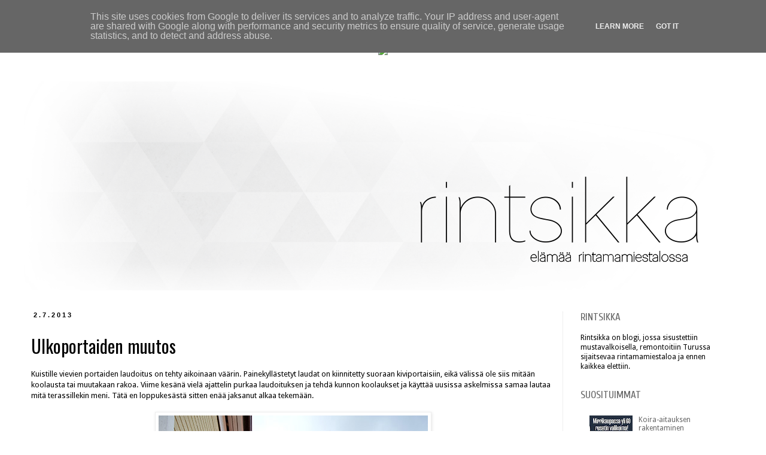

--- FILE ---
content_type: text/html; charset=UTF-8
request_url: http://www.rintsikka.fi/2013/07/ulkoportaiden-muutos.html
body_size: 25308
content:
<!DOCTYPE html>
<html class='v2' dir='ltr' xmlns='http://www.w3.org/1999/xhtml' xmlns:b='http://www.google.com/2005/gml/b' xmlns:data='http://www.google.com/2005/gml/data' xmlns:expr='http://www.google.com/2005/gml/expr'>
<head>
<link href='https://www.blogger.com/static/v1/widgets/4128112664-css_bundle_v2.css' rel='stylesheet' type='text/css'/>
<meta content='IE=EmulateIE7' http-equiv='X-UA-Compatible'/>
<meta content='width=1100' name='viewport'/>
<meta content='text/html; charset=UTF-8' http-equiv='Content-Type'/>
<meta content='blogger' name='generator'/>
<link href='http://www.rintsikka.fi/favicon.ico' rel='icon' type='image/x-icon'/>
<link href='http://www.rintsikka.fi/2013/07/ulkoportaiden-muutos.html' rel='canonical'/>
<link rel="alternate" type="application/atom+xml" title=" Rintsikka - Atom" href="http://www.rintsikka.fi/feeds/posts/default" />
<link rel="alternate" type="application/rss+xml" title=" Rintsikka - RSS" href="http://www.rintsikka.fi/feeds/posts/default?alt=rss" />
<link rel="service.post" type="application/atom+xml" title=" Rintsikka - Atom" href="https://www.blogger.com/feeds/8332224275196383847/posts/default" />

<link rel="alternate" type="application/atom+xml" title=" Rintsikka - Atom" href="http://www.rintsikka.fi/feeds/2536205861259820158/comments/default" />
<!--Can't find substitution for tag [blog.ieCssRetrofitLinks]-->
<link href='https://blogger.googleusercontent.com/img/b/R29vZ2xl/AVvXsEgUGLxVML1qZPDI-4AWACE0v4R2Wx4ilCMjYlDM5j8eTiiLMTT5Ppr3J_NWAdHkTvxpAeswkgNcUqDw_R-rk58TlLOXjIYtVtiBXKORR_Yg3NJtvaLMVaJfvJNNOqJYVlAMYRXxjCfLlzTB/s1600/_MG_0381.jpg' rel='image_src'/>
<meta content='http://www.rintsikka.fi/2013/07/ulkoportaiden-muutos.html' property='og:url'/>
<meta content='Ulkoportaiden muutos' property='og:title'/>
<meta content='Kuistille vievien portaiden laudoitus on tehty aikoinaan väärin. Painekyllästetyt laudat on kiinnitetty suoraan kiviportaisiin, eikä välissä...' property='og:description'/>
<meta content='https://blogger.googleusercontent.com/img/b/R29vZ2xl/AVvXsEgUGLxVML1qZPDI-4AWACE0v4R2Wx4ilCMjYlDM5j8eTiiLMTT5Ppr3J_NWAdHkTvxpAeswkgNcUqDw_R-rk58TlLOXjIYtVtiBXKORR_Yg3NJtvaLMVaJfvJNNOqJYVlAMYRXxjCfLlzTB/w1200-h630-p-k-no-nu/_MG_0381.jpg' property='og:image'/>
<title> Rintsikka: Ulkoportaiden muutos</title>
<style type='text/css'>@font-face{font-family:'Cuprum';font-style:normal;font-weight:400;font-display:swap;src:url(//fonts.gstatic.com/s/cuprum/v29/dg45_pLmvrkcOkBnKsOzXyGWTBcmg-X6VjbYJxYmknQHEMmm.woff2)format('woff2');unicode-range:U+0460-052F,U+1C80-1C8A,U+20B4,U+2DE0-2DFF,U+A640-A69F,U+FE2E-FE2F;}@font-face{font-family:'Cuprum';font-style:normal;font-weight:400;font-display:swap;src:url(//fonts.gstatic.com/s/cuprum/v29/dg45_pLmvrkcOkBnKsOzXyGWTBcmg-X6Vj_YJxYmknQHEMmm.woff2)format('woff2');unicode-range:U+0301,U+0400-045F,U+0490-0491,U+04B0-04B1,U+2116;}@font-face{font-family:'Cuprum';font-style:normal;font-weight:400;font-display:swap;src:url(//fonts.gstatic.com/s/cuprum/v29/dg45_pLmvrkcOkBnKsOzXyGWTBcmg-X6VjTYJxYmknQHEMmm.woff2)format('woff2');unicode-range:U+0102-0103,U+0110-0111,U+0128-0129,U+0168-0169,U+01A0-01A1,U+01AF-01B0,U+0300-0301,U+0303-0304,U+0308-0309,U+0323,U+0329,U+1EA0-1EF9,U+20AB;}@font-face{font-family:'Cuprum';font-style:normal;font-weight:400;font-display:swap;src:url(//fonts.gstatic.com/s/cuprum/v29/dg45_pLmvrkcOkBnKsOzXyGWTBcmg-X6VjXYJxYmknQHEMmm.woff2)format('woff2');unicode-range:U+0100-02BA,U+02BD-02C5,U+02C7-02CC,U+02CE-02D7,U+02DD-02FF,U+0304,U+0308,U+0329,U+1D00-1DBF,U+1E00-1E9F,U+1EF2-1EFF,U+2020,U+20A0-20AB,U+20AD-20C0,U+2113,U+2C60-2C7F,U+A720-A7FF;}@font-face{font-family:'Cuprum';font-style:normal;font-weight:400;font-display:swap;src:url(//fonts.gstatic.com/s/cuprum/v29/dg45_pLmvrkcOkBnKsOzXyGWTBcmg-X6VjvYJxYmknQHEA.woff2)format('woff2');unicode-range:U+0000-00FF,U+0131,U+0152-0153,U+02BB-02BC,U+02C6,U+02DA,U+02DC,U+0304,U+0308,U+0329,U+2000-206F,U+20AC,U+2122,U+2191,U+2193,U+2212,U+2215,U+FEFF,U+FFFD;}@font-face{font-family:'Droid Sans';font-style:normal;font-weight:400;font-display:swap;src:url(//fonts.gstatic.com/s/droidsans/v19/SlGVmQWMvZQIdix7AFxXkHNSbRYXags.woff2)format('woff2');unicode-range:U+0000-00FF,U+0131,U+0152-0153,U+02BB-02BC,U+02C6,U+02DA,U+02DC,U+0304,U+0308,U+0329,U+2000-206F,U+20AC,U+2122,U+2191,U+2193,U+2212,U+2215,U+FEFF,U+FFFD;}@font-face{font-family:'Oswald';font-style:normal;font-weight:400;font-display:swap;src:url(//fonts.gstatic.com/s/oswald/v57/TK3_WkUHHAIjg75cFRf3bXL8LICs1_FvsUtiZSSUhiCXABTV.woff2)format('woff2');unicode-range:U+0460-052F,U+1C80-1C8A,U+20B4,U+2DE0-2DFF,U+A640-A69F,U+FE2E-FE2F;}@font-face{font-family:'Oswald';font-style:normal;font-weight:400;font-display:swap;src:url(//fonts.gstatic.com/s/oswald/v57/TK3_WkUHHAIjg75cFRf3bXL8LICs1_FvsUJiZSSUhiCXABTV.woff2)format('woff2');unicode-range:U+0301,U+0400-045F,U+0490-0491,U+04B0-04B1,U+2116;}@font-face{font-family:'Oswald';font-style:normal;font-weight:400;font-display:swap;src:url(//fonts.gstatic.com/s/oswald/v57/TK3_WkUHHAIjg75cFRf3bXL8LICs1_FvsUliZSSUhiCXABTV.woff2)format('woff2');unicode-range:U+0102-0103,U+0110-0111,U+0128-0129,U+0168-0169,U+01A0-01A1,U+01AF-01B0,U+0300-0301,U+0303-0304,U+0308-0309,U+0323,U+0329,U+1EA0-1EF9,U+20AB;}@font-face{font-family:'Oswald';font-style:normal;font-weight:400;font-display:swap;src:url(//fonts.gstatic.com/s/oswald/v57/TK3_WkUHHAIjg75cFRf3bXL8LICs1_FvsUhiZSSUhiCXABTV.woff2)format('woff2');unicode-range:U+0100-02BA,U+02BD-02C5,U+02C7-02CC,U+02CE-02D7,U+02DD-02FF,U+0304,U+0308,U+0329,U+1D00-1DBF,U+1E00-1E9F,U+1EF2-1EFF,U+2020,U+20A0-20AB,U+20AD-20C0,U+2113,U+2C60-2C7F,U+A720-A7FF;}@font-face{font-family:'Oswald';font-style:normal;font-weight:400;font-display:swap;src:url(//fonts.gstatic.com/s/oswald/v57/TK3_WkUHHAIjg75cFRf3bXL8LICs1_FvsUZiZSSUhiCXAA.woff2)format('woff2');unicode-range:U+0000-00FF,U+0131,U+0152-0153,U+02BB-02BC,U+02C6,U+02DA,U+02DC,U+0304,U+0308,U+0329,U+2000-206F,U+20AC,U+2122,U+2191,U+2193,U+2212,U+2215,U+FEFF,U+FFFD;}</style>
<style id='page-skin-1' type='text/css'><!--
/*
-----------------------------------------------
Blogger Template Style
Name:     Simple
Designer: Blogger
URL:      www.blogger.com
----------------------------------------------- */
/* Content
----------------------------------------------- */
body {
font: normal normal 12px Droid Sans;
color: #000000;
background: #ffffff none repeat scroll top left;
padding: 0 0 0 0;
}
html body .region-inner {
min-width: 0;
max-width: 100%;
width: auto;
}
h2 {
font-size: 22px;
}
a:link {
text-decoration:none;
color: #666666;
}
a:visited {
text-decoration:none;
color: #888888;
}
a:hover {
text-decoration:underline;
color: #999999;
}
.body-fauxcolumn-outer .fauxcolumn-inner {
background: transparent none repeat scroll top left;
_background-image: none;
}
.body-fauxcolumn-outer .cap-top {
position: absolute;
z-index: 1;
height: 400px;
width: 100%;
}
.body-fauxcolumn-outer .cap-top .cap-left {
width: 100%;
background: transparent none repeat-x scroll top left;
_background-image: none;
}
.content-outer {
-moz-box-shadow: 0 0 0 rgba(0, 0, 0, .15);
-webkit-box-shadow: 0 0 0 rgba(0, 0, 0, .15);
-goog-ms-box-shadow: 0 0 0 #333333;
box-shadow: 0 0 0 rgba(0, 0, 0, .15);
margin-bottom: 1px;
}
.content-inner {
padding: 10px 40px;
}
.content-inner {
background-color: #ffffff;
}
/* Header
----------------------------------------------- */
.header-outer {
background: transparent none repeat-x scroll 0 -400px;
_background-image: none;
}
.Header h1 {
font: normal normal 40px 'Trebuchet MS',Trebuchet,Verdana,sans-serif;
color: #000000;
text-shadow: 0 0 0 rgba(0, 0, 0, .2);
}
.Header h1 a {
color: #000000;
}
.Header .description {
font-size: 18px;
color: #000000;
}
.header-inner .Header .titlewrapper {
padding: 22px 0;
}
.header-inner .Header .descriptionwrapper {
padding: 0 0;
}
/* Tabs
----------------------------------------------- */
.tabs-inner .section:first-child {
border-top: 0 solid #dddddd;
}
.tabs-inner .section:first-child ul {
margin-top: -1px;
border-top: 1px solid #dddddd;
border-left: 1px solid #dddddd;
border-right: 1px solid #dddddd;
}
.tabs-inner .widget ul {
background: transparent none repeat-x scroll 0 -800px;
_background-image: none;
border-bottom: 1px solid #dddddd;
margin-top: 0;
margin-left: -30px;
margin-right: -30px;
}
.tabs-inner .widget li a {
display: inline-block;
padding: .6em 1em;
font: normal normal 12px Oswald;
color: #666666;
border-left: 1px solid #ffffff;
border-right: 1px solid #dddddd;
}
.tabs-inner .widget li:first-child a {
border-left: none;
}
.tabs-inner .widget li.selected a, .tabs-inner .widget li a:hover {
color: #999999;
background-color: #ffffff;
text-decoration: none;
}
/* Columns
----------------------------------------------- */
.main-outer {
border-top: 0 solid #eeeeee;
}
.fauxcolumn-left-outer .fauxcolumn-inner {
border-right: 1px solid #eeeeee;
}
.fauxcolumn-right-outer .fauxcolumn-inner {
border-left: 1px solid #eeeeee;
}
/* Headings
----------------------------------------------- */
div.widget > h2,
div.widget h2.title {
margin: 0 0 1em 0;
font: normal normal 17px Cuprum;
color: #666666;
}
/* Widgets
----------------------------------------------- */
.widget .zippy {
color: #666666;
text-shadow: 2px 2px 1px rgba(0, 0, 0, .1);
}
.widget .popular-posts ul {
list-style: none;
}
/* Posts
----------------------------------------------- */
h2.date-header {
font: normal bold 11px Arial, Tahoma, Helvetica, FreeSans, sans-serif;
}
.date-header span {
background-color: #ffffff;
color: #000000;
padding: 0.4em;
letter-spacing: 3px;
margin: inherit;
}
.main-inner {
padding-top: 35px;
padding-bottom: 65px;
}
.main-inner .column-center-inner {
padding: 0 0;
}
.main-inner .column-center-inner .section {
margin: 0 1em;
}
.post {
margin: 0 0 45px 0;
}
h3.post-title, .comments h4 {
font: normal normal 30px Oswald;
margin: .75em 0 0;
}
.post-body {
font-size: 110%;
line-height: 1.4;
position: relative;
}
.post-body img, .post-body .tr-caption-container, .Profile img, .Image img,
.BlogList .item-thumbnail img {
padding: 2px;
background: #ffffff;
border: 1px solid #eeeeee;
-moz-box-shadow: 1px 1px 5px rgba(0, 0, 0, .1);
-webkit-box-shadow: 1px 1px 5px rgba(0, 0, 0, .1);
box-shadow: 1px 1px 5px rgba(0, 0, 0, .1);
}
.post-body img, .post-body .tr-caption-container {
padding: 5px;
}
.post-body .tr-caption-container {
color: #000000;
}
.post-body .tr-caption-container img {
padding: 0;
background: transparent;
border: none;
-moz-box-shadow: 0 0 0 rgba(0, 0, 0, .1);
-webkit-box-shadow: 0 0 0 rgba(0, 0, 0, .1);
box-shadow: 0 0 0 rgba(0, 0, 0, .1);
}
.post-header {
margin: 0 0 1.5em;
line-height: 1.6;
font-size: 90%;
}
.post-footer {
margin: 20px -2px 0;
padding: 5px 10px;
color: #666666;
background-color: #ffffff;
border-bottom: 1px solid #666666;
line-height: 1.6;
font-size: 90%;
}
#comments .comment-author {
padding-top: 1.5em;
border-top: 1px solid #eeeeee;
background-position: 0 1.5em;
}
#comments .comment-author:first-child {
padding-top: 0;
border-top: none;
}
.avatar-image-container {
margin: .2em 0 0;
}
#comments .avatar-image-container img {
border: 1px solid #eeeeee;
}
/* Comments
----------------------------------------------- */
.comments .comments-content .icon.blog-author {
background-repeat: no-repeat;
background-image: url([data-uri]);
}
.comments .comments-content .loadmore a {
border-top: 1px solid #666666;
border-bottom: 1px solid #666666;
}
.comments .comment-thread.inline-thread {
background-color: #ffffff;
}
.comments .continue {
border-top: 2px solid #666666;
}
/* Accents
---------------------------------------------- */
.section-columns td.columns-cell {
border-left: 1px solid #eeeeee;
}
.blog-pager {
background: transparent url(//www.blogblog.com/1kt/simple/paging_dot.png) repeat-x scroll top center;
}
.blog-pager-older-link, .home-link,
.blog-pager-newer-link {
background-color: #ffffff;
padding: 5px;
}
.footer-outer {
border-top: 1px dashed #bbbbbb;
}
/* Mobile
----------------------------------------------- */
body.mobile  {
background-size: auto;
}
.mobile .body-fauxcolumn-outer {
background: transparent none repeat scroll top left;
}
.mobile .body-fauxcolumn-outer .cap-top {
background-size: 100% auto;
}
.mobile .content-outer {
-webkit-box-shadow: 0 0 3px rgba(0, 0, 0, .15);
box-shadow: 0 0 3px rgba(0, 0, 0, .15);
}
.mobile .tabs-inner .widget ul {
margin-left: 0;
margin-right: 0;
}
.mobile .post {
margin: 0;
}
.mobile .main-inner .column-center-inner .section {
margin: 0;
}
.mobile .date-header span {
padding: 0.1em 10px;
margin: 0 -10px;
}
.mobile h3.post-title {
margin: 0;
}
.mobile .blog-pager {
background: transparent none no-repeat scroll top center;
}
.mobile .footer-outer {
border-top: none;
}
.mobile .main-inner, .mobile .footer-inner {
background-color: #ffffff;
}
.mobile-index-contents {
color: #000000;
}
.mobile-link-button {
background-color: #666666;
}
.mobile-link-button a:link, .mobile-link-button a:visited {
color: #ffffff;
}
.mobile .tabs-inner .section:first-child {
border-top: none;
}
.mobile .tabs-inner .PageList .widget-content {
background-color: #ffffff;
color: #999999;
border-top: 1px solid #dddddd;
border-bottom: 1px solid #dddddd;
}
.mobile .tabs-inner .PageList .widget-content .pagelist-arrow {
border-left: 1px solid #dddddd;
}

--></style>
<style id='template-skin-1' type='text/css'><!--
body {
min-width: 1280px;
}
.content-outer, .content-fauxcolumn-outer, .region-inner {
min-width: 1280px;
max-width: 1280px;
_width: 1280px;
}
.main-inner .columns {
padding-left: 0px;
padding-right: 300px;
}
.main-inner .fauxcolumn-center-outer {
left: 0px;
right: 300px;
/* IE6 does not respect left and right together */
_width: expression(this.parentNode.offsetWidth -
parseInt("0px") -
parseInt("300px") + 'px');
}
.main-inner .fauxcolumn-left-outer {
width: 0px;
}
.main-inner .fauxcolumn-right-outer {
width: 300px;
}
.main-inner .column-left-outer {
width: 0px;
right: 100%;
margin-left: -0px;
}
.main-inner .column-right-outer {
width: 300px;
margin-right: -300px;
}
#layout {
min-width: 0;
}
#layout .content-outer {
min-width: 0;
width: 800px;
}
#layout .region-inner {
min-width: 0;
width: auto;
}
--></style>
<link href='https://www.blogger.com/dyn-css/authorization.css?targetBlogID=8332224275196383847&amp;zx=9ba60a9f-c90e-41c3-aff2-cac571652d72' media='none' onload='if(media!=&#39;all&#39;)media=&#39;all&#39;' rel='stylesheet'/><noscript><link href='https://www.blogger.com/dyn-css/authorization.css?targetBlogID=8332224275196383847&amp;zx=9ba60a9f-c90e-41c3-aff2-cac571652d72' rel='stylesheet'/></noscript>
<meta name='google-adsense-platform-account' content='ca-host-pub-1556223355139109'/>
<meta name='google-adsense-platform-domain' content='blogspot.com'/>

<script type="text/javascript" language="javascript">
  // Supply ads personalization default for EEA readers
  // See https://www.blogger.com/go/adspersonalization
  adsbygoogle = window.adsbygoogle || [];
  if (typeof adsbygoogle.requestNonPersonalizedAds === 'undefined') {
    adsbygoogle.requestNonPersonalizedAds = 1;
  }
</script>


</head>
<body class='loading variant-simplysimple'>
<div class='navbar no-items section' id='navbar'>
</div>
<div class='body-fauxcolumns'>
<div class='fauxcolumn-outer body-fauxcolumn-outer'>
<div class='cap-top'>
<div class='cap-left'></div>
<div class='cap-right'></div>
</div>
<div class='fauxborder-left'>
<div class='fauxborder-right'></div>
<div class='fauxcolumn-inner'>
</div>
</div>
<div class='cap-bottom'>
<div class='cap-left'></div>
<div class='cap-right'></div>
</div>
</div>
</div>
<div class='tabs section' id='crosscol'><div class='widget HTML' data-version='1' id='HTML1'>
<div class='widget-content'>
<center><a href="http://mirrikauppa.fi/" target="_blank"><br /><img border="0" src="https://mirrikauppa.fi/wp-content/uploads/2024/01/banneri-mirrikauppa.jpg" /></a></center>
</div>
<div class='clear'></div>
</div></div>
<div class='content'>
<div class='content-fauxcolumns'>
<div class='fauxcolumn-outer content-fauxcolumn-outer'>
<div class='cap-top'>
<div class='cap-left'></div>
<div class='cap-right'></div>
</div>
<div class='fauxborder-left'>
<div class='fauxborder-right'></div>
<div class='fauxcolumn-inner'>
</div>
</div>
<div class='cap-bottom'>
<div class='cap-left'></div>
<div class='cap-right'></div>
</div>
</div>
</div>
<div class='content-outer'>
<div class='content-cap-top cap-top'>
<div class='cap-left'></div>
<div class='cap-right'></div>
</div>
<div class='fauxborder-left content-fauxborder-left'>
<div class='fauxborder-right content-fauxborder-right'></div>
<div class='content-inner'>
<header>
<div class='header-outer'>
<div class='header-cap-top cap-top'>
<div class='cap-left'></div>
<div class='cap-right'></div>
</div>
<div class='fauxborder-left header-fauxborder-left'>
<div class='fauxborder-right header-fauxborder-right'></div>
<div class='region-inner header-inner'>
<div class='header section' id='header'><div class='widget Header' data-version='1' id='Header1'>
<div id='header-inner'>
<a href='http://www.rintsikka.fi/' style='display: block'>
<img alt=' Rintsikka' height='349px; ' id='Header1_headerimg' src='https://blogger.googleusercontent.com/img/b/R29vZ2xl/AVvXsEgPD2892ETLwhMMZS9qTByTB7MIvkvqpMIpNvrSBHQE851NrGpgVPxfQ5HamOiZCou8KidDkskzfp5QuvoRkjHcr_DQj3SmeDArLjXJVtiwePWpb_BKTtBjdnZ_nMGyYHBpzIGqBaEdV-Ey/s1600/rintsikka_new_header_.png' style='display: block' width='1199px; '/>
</a>
</div>
</div></div>
</div>
</div>
<div class='header-cap-bottom cap-bottom'>
<div class='cap-left'></div>
<div class='cap-right'></div>
</div>
</div>
</header>
<div class='tabs-outer'>
<div class='tabs-cap-top cap-top'>
<div class='cap-left'></div>
<div class='cap-right'></div>
</div>
<div class='fauxborder-left tabs-fauxborder-left'>
<div class='fauxborder-right tabs-fauxborder-right'></div>
<div class='region-inner tabs-inner'>
<div class='tabs no-items section' id='crosscol-overflow'></div>
</div>
</div>
<div class='tabs-cap-bottom cap-bottom'>
<div class='cap-left'></div>
<div class='cap-right'></div>
</div>
</div>
<div class='main-outer'>
<div class='main-cap-top cap-top'>
<div class='cap-left'></div>
<div class='cap-right'></div>
</div>
<div class='fauxborder-left main-fauxborder-left'>
<div class='fauxborder-right main-fauxborder-right'></div>
<div class='region-inner main-inner'>
<div class='columns fauxcolumns'>
<div class='fauxcolumn-outer fauxcolumn-center-outer'>
<div class='cap-top'>
<div class='cap-left'></div>
<div class='cap-right'></div>
</div>
<div class='fauxborder-left'>
<div class='fauxborder-right'></div>
<div class='fauxcolumn-inner'>
</div>
</div>
<div class='cap-bottom'>
<div class='cap-left'></div>
<div class='cap-right'></div>
</div>
</div>
<div class='fauxcolumn-outer fauxcolumn-left-outer'>
<div class='cap-top'>
<div class='cap-left'></div>
<div class='cap-right'></div>
</div>
<div class='fauxborder-left'>
<div class='fauxborder-right'></div>
<div class='fauxcolumn-inner'>
</div>
</div>
<div class='cap-bottom'>
<div class='cap-left'></div>
<div class='cap-right'></div>
</div>
</div>
<div class='fauxcolumn-outer fauxcolumn-right-outer'>
<div class='cap-top'>
<div class='cap-left'></div>
<div class='cap-right'></div>
</div>
<div class='fauxborder-left'>
<div class='fauxborder-right'></div>
<div class='fauxcolumn-inner'>
</div>
</div>
<div class='cap-bottom'>
<div class='cap-left'></div>
<div class='cap-right'></div>
</div>
</div>
<!-- corrects IE6 width calculation -->
<div class='columns-inner'>
<div class='column-center-outer'>
<div class='column-center-inner'>
<div class='main section' id='main'><div class='widget Blog' data-version='1' id='Blog1'>
<div class='blog-posts hfeed'>

          <div class="date-outer">
        
<h2 class='date-header'><span>2.7.2013</span></h2>

          <div class="date-posts">
        
<div class='post-outer'>
<div class='post hentry' itemprop='blogPost' itemscope='itemscope' itemtype='http://schema.org/BlogPosting'>
<meta content='https://blogger.googleusercontent.com/img/b/R29vZ2xl/AVvXsEgUGLxVML1qZPDI-4AWACE0v4R2Wx4ilCMjYlDM5j8eTiiLMTT5Ppr3J_NWAdHkTvxpAeswkgNcUqDw_R-rk58TlLOXjIYtVtiBXKORR_Yg3NJtvaLMVaJfvJNNOqJYVlAMYRXxjCfLlzTB/s1600/_MG_0381.jpg' itemprop='image_url'/>
<meta content='8332224275196383847' itemprop='blogId'/>
<meta content='2536205861259820158' itemprop='postId'/>
<a name='2536205861259820158'></a>
<h3 class='post-title entry-title' itemprop='name'>
Ulkoportaiden muutos
</h3>
<div class='post-header'>
<div class='post-header-line-1'></div>
</div>
<div class='post-body entry-content' id='post-body-2536205861259820158' itemprop='description articleBody'>
Kuistille vievien portaiden laudoitus on tehty aikoinaan väärin. Painekyllästetyt laudat on kiinnitetty suoraan kiviportaisiin, eikä välissä ole siis mitään koolausta tai muutakaan rakoa. Viime kesänä vielä ajattelin purkaa laudoituksen ja tehdä kunnon koolaukset ja käyttää uusissa askelmissa samaa lautaa mitä terassillekin meni. Tätä en loppukesästä sitten enää jaksanut alkaa tekemään.<br />
<br />
<div class="separator" style="clear: both; text-align: center;">
<a href="https://blogger.googleusercontent.com/img/b/R29vZ2xl/AVvXsEgUGLxVML1qZPDI-4AWACE0v4R2Wx4ilCMjYlDM5j8eTiiLMTT5Ppr3J_NWAdHkTvxpAeswkgNcUqDw_R-rk58TlLOXjIYtVtiBXKORR_Yg3NJtvaLMVaJfvJNNOqJYVlAMYRXxjCfLlzTB/s675/_MG_0381.jpg" imageanchor="1" style="margin-left: 1em; margin-right: 1em;"><img border="0" src="https://blogger.googleusercontent.com/img/b/R29vZ2xl/AVvXsEgUGLxVML1qZPDI-4AWACE0v4R2Wx4ilCMjYlDM5j8eTiiLMTT5Ppr3J_NWAdHkTvxpAeswkgNcUqDw_R-rk58TlLOXjIYtVtiBXKORR_Yg3NJtvaLMVaJfvJNNOqJYVlAMYRXxjCfLlzTB/s1600/_MG_0381.jpg" /></a></div>
<br />
<div class="separator" style="clear: both; text-align: center;">
<a href="https://blogger.googleusercontent.com/img/b/R29vZ2xl/AVvXsEjkMjFMTxwAUUbQxyXQHPP5k8fUL1WxasGkLGPpv84gr09c7RubwwTUae7hk2oV5PVYRuG_9g_aA13fJ5UfQLxdDdL56kQie2zGGwNcW_FreubC6RO4v5pv02i7jVSk-NHDCLt-5FC00Bth/s675/_MG_0384.jpg" imageanchor="1" style="margin-left: 1em; margin-right: 1em;"><img border="0" src="https://blogger.googleusercontent.com/img/b/R29vZ2xl/AVvXsEjkMjFMTxwAUUbQxyXQHPP5k8fUL1WxasGkLGPpv84gr09c7RubwwTUae7hk2oV5PVYRuG_9g_aA13fJ5UfQLxdDdL56kQie2zGGwNcW_FreubC6RO4v5pv02i7jVSk-NHDCLt-5FC00Bth/s1600/_MG_0384.jpg" /></a></div>
<div class="separator" style="clear: both; text-align: center;">
<br /></div>
<div class="separator" style="clear: both; text-align: center;">
<a href="https://blogger.googleusercontent.com/img/b/R29vZ2xl/AVvXsEgFIGv_nrhHJiTcSh_9ce4wSVWat-Rmq3X1aBp4X8TgP2BVRfg1FoJf8r2JrlPQ0ZqmzKrgkGCw3ENvgdi8fZ-pzTTIZ23tE7vgoy45GMLL4qGb4VLhVmIqUKULm_mIz9ftKRgIcsHUNTPY/s750/_MG_0386.jpg" imageanchor="1" style="clear: left; float: left; margin-bottom: 1em; margin-right: 1em;"><img border="0" src="https://blogger.googleusercontent.com/img/b/R29vZ2xl/AVvXsEgFIGv_nrhHJiTcSh_9ce4wSVWat-Rmq3X1aBp4X8TgP2BVRfg1FoJf8r2JrlPQ0ZqmzKrgkGCw3ENvgdi8fZ-pzTTIZ23tE7vgoy45GMLL4qGb4VLhVmIqUKULm_mIz9ftKRgIcsHUNTPY/s1600/_MG_0386.jpg" /></a></div>
<br />
Jossain kohtaa kävi mielessä, että mitäpä jos puretaan koko laudoitus! Lopputulos on varmasti siistimpi kuin puuviritys. Mietin myös, että jos betoni alla on kovin huonokuntoinen, voisi valaa pienen uuden pinnan siihen. Uteliaisuus voitti tässäkin ja otinkin testiksi muutaman laudan irti nähdäkseni missä kunnossa alla oleva kiviaskelma on ja miltä se ylipäätään näyttää.<br />
<br />
<div class="separator" style="clear: both; text-align: center;">
<a href="https://blogger.googleusercontent.com/img/b/R29vZ2xl/AVvXsEiTlszx_2MNqUzWR09MTgeHFkMq9-U27snsrxldCm3rx6edo0z1qFGSMttSc32JMaXkigJvvvXAY5hT8fWRG67FDL4FjV-8OMrPrktsFaYNjojSEL5Uwg-TGLkzSzNGEZJn7S4ILju3ubIZ/s750/_MG_0388.jpg" imageanchor="1" style="clear: left; float: left; margin-bottom: 1em; margin-right: 1em;"><img border="0" src="https://blogger.googleusercontent.com/img/b/R29vZ2xl/AVvXsEiTlszx_2MNqUzWR09MTgeHFkMq9-U27snsrxldCm3rx6edo0z1qFGSMttSc32JMaXkigJvvvXAY5hT8fWRG67FDL4FjV-8OMrPrktsFaYNjojSEL5Uwg-TGLkzSzNGEZJn7S4ILju3ubIZ/s1600/_MG_0388.jpg" /></a></div>
<br />
<br />
Reilu tunti myöhemmin näky oli tämä:<br />
<br />
<div class="separator" style="clear: both; text-align: center;">
<a href="https://blogger.googleusercontent.com/img/b/R29vZ2xl/AVvXsEgkluxU83t8NXAKp6BF_46gcKWNh4GMXXwGMqIxihG_t4aBRLX3rtggZ4xYRlUbARZtlqwraYU5TiiXiXsjvn1OzVfij8rji4qyW4MqUEhEWLeq4gimwvzW_RSafsKTLj5IQLfAHa_2lr9v/s675/_MG_0393.jpg" imageanchor="1" style="margin-left: 1em; margin-right: 1em;"><img border="0" src="https://blogger.googleusercontent.com/img/b/R29vZ2xl/AVvXsEgkluxU83t8NXAKp6BF_46gcKWNh4GMXXwGMqIxihG_t4aBRLX3rtggZ4xYRlUbARZtlqwraYU5TiiXiXsjvn1OzVfij8rji4qyW4MqUEhEWLeq4gimwvzW_RSafsKTLj5IQLfAHa_2lr9v/s1600/_MG_0393.jpg" /></a></div>
<div class="separator" style="clear: both; text-align: center;">
<br /></div>
<div class="separator" style="clear: both; text-align: center;">
<a href="https://blogger.googleusercontent.com/img/b/R29vZ2xl/AVvXsEgUoKPhxpGGkVxdWPV5X5K-NhBImjIxERdznYDnsEarntQUXx-TKbewvKWE1YXuQ7ALeim4I_CQ4Q-eTdSYlffMfgA_fbqF8NFFqe9WOC_kEHbKHt7q52ZMIek_tYi1c-x6TP7yKLSQzUpn/s750/_MG_0395.jpg" imageanchor="1" style="clear: left; float: left; margin-bottom: 1em; margin-right: 1em;"><img border="0" src="https://blogger.googleusercontent.com/img/b/R29vZ2xl/AVvXsEgUoKPhxpGGkVxdWPV5X5K-NhBImjIxERdznYDnsEarntQUXx-TKbewvKWE1YXuQ7ALeim4I_CQ4Q-eTdSYlffMfgA_fbqF8NFFqe9WOC_kEHbKHt7q52ZMIek_tYi1c-x6TP7yKLSQzUpn/s1600/_MG_0395.jpg" /></a></div>
<br />
<br />
Seuraavaksi vuorossa on sitten tulppien kaivaminen betonista irti ja maalikaupassa sopivan, riittävän kestävän maalin etsiminen. Väri tulee olemaan varmasti harmaa, hieman tummempi sävy. Samalla sävyllä maalataan myös ison kuivaustelineen runko terassin vierestä. Kaiteet voisi maalata vähän eri sävyllä vielä, saisi jonkun pienen jutun tuohon. Myös hitsaustaitoista (ja jolta löytyy vehkeet) kaveria pitää alkaa huhuilemaan, nimittäin yläosan kaikki kaideputket on katkottu julkisivurempan aikana. Vanhat kaiteet kun eivät enää olleet mahtuneet tuohon väliin. Jossain nuo palaset pitäisi tallessa olla, olivat aiemmin jemmassa portaiden alla.<br />
<br />
Näen mielessäni jo, että tämä näyttää kyllä aika paljon paremmalta kuin uusittu lautapinta, joka ei alunperinkään kuulu tämän ikäiseen taloon. Noo, eipä kuulu tuo jonkun edellisen asukkaan laittama verhouskaan, mutta ollaan taas lähempänä sitä mitä sen pitäisi olla :)<br />
<br />
<span style="font-size: x-small;">(Omaan muistioon: Crocsit on todella huono idea hyppiä lautojen keskellä missä sojottaa ruuveja. Onneksi on jäykkäkouristusrokotus voimassa ja laastarilla selvittiin tällä kertaa.)</span><br />
<br />
-Petteri
<div style='clear: both;'></div>
</div>
<div class='post-footer'>
<div class='post-footer-line post-footer-line-1'><span class='post-author vcard'>
Kirjoittanut
<span class='fn' itemprop='author' itemscope='itemscope' itemtype='http://schema.org/Person'>
<meta content='https://www.blogger.com/profile/15878203677522731251' itemprop='url'/>
<a href='https://www.blogger.com/profile/15878203677522731251' rel='author' title='author profile'>
<span itemprop='name'>Petteri / Rintsikka</span>
</a>
</span>
</span>
<span class='post-timestamp'>
klo
<meta content='http://www.rintsikka.fi/2013/07/ulkoportaiden-muutos.html' itemprop='url'/>
<a class='timestamp-link' href='http://www.rintsikka.fi/2013/07/ulkoportaiden-muutos.html' rel='bookmark' title='permanent link'><abbr class='published' itemprop='datePublished' title='2013-07-02T12:22:00+03:00'>12.22</abbr></a>
</span>
<span class='post-comment-link'>
</span>
<span class='post-icons'>
<span class='item-control blog-admin pid-2054278082'>
<a href='https://www.blogger.com/post-edit.g?blogID=8332224275196383847&postID=2536205861259820158&from=pencil' title='Muokkaa tekstiä'>
<img alt='' class='icon-action' height='18' src='https://resources.blogblog.com/img/icon18_edit_allbkg.gif' width='18'/>
</a>
</span>
</span>
</div>
<div class='post-footer-line post-footer-line-2'><div class='post-share-buttons goog-inline-block'>
<a class='goog-inline-block share-button sb-email' href='https://www.blogger.com/share-post.g?blogID=8332224275196383847&postID=2536205861259820158&target=email' target='_blank' title='Kohteen lähettäminen sähköpostitse'><span class='share-button-link-text'>Kohteen lähettäminen sähköpostitse</span></a><a class='goog-inline-block share-button sb-blog' href='https://www.blogger.com/share-post.g?blogID=8332224275196383847&postID=2536205861259820158&target=blog' onclick='window.open(this.href, "_blank", "height=270,width=475"); return false;' target='_blank' title='Bloggaa tästä!'><span class='share-button-link-text'>Bloggaa tästä!</span></a><a class='goog-inline-block share-button sb-twitter' href='https://www.blogger.com/share-post.g?blogID=8332224275196383847&postID=2536205861259820158&target=twitter' target='_blank' title='Jaa X:ssä'><span class='share-button-link-text'>Jaa X:ssä</span></a><a class='goog-inline-block share-button sb-facebook' href='https://www.blogger.com/share-post.g?blogID=8332224275196383847&postID=2536205861259820158&target=facebook' onclick='window.open(this.href, "_blank", "height=430,width=640"); return false;' target='_blank' title='Jaa Facebookiin'><span class='share-button-link-text'>Jaa Facebookiin</span></a><a class='goog-inline-block share-button sb-pinterest' href='https://www.blogger.com/share-post.g?blogID=8332224275196383847&postID=2536205861259820158&target=pinterest' target='_blank' title='Jaa Pinterestiin'><span class='share-button-link-text'>Jaa Pinterestiin</span></a>
</div>
</div>
<div class='post-footer-line post-footer-line-3'><span class='post-labels'>
Tunnisteet:
<a href='http://www.rintsikka.fi/search/label/kunnostus' rel='tag'>kunnostus</a>,
<a href='http://www.rintsikka.fi/search/label/lifestyle' rel='tag'>lifestyle</a>,
<a href='http://www.rintsikka.fi/search/label/portaat' rel='tag'>portaat</a>,
<a href='http://www.rintsikka.fi/search/label/ulkoportaat' rel='tag'>ulkoportaat</a>
</span>
</div>
</div>
</div>
<div class='comments' id='comments'>
<a name='comments'></a>
<h4>25 kommenttia:</h4>
<div class='comments-content'>
<script async='async' src='' type='text/javascript'></script>
<script type='text/javascript'>
    (function() {
      var items = null;
      var msgs = null;
      var config = {};

// <![CDATA[
      var cursor = null;
      if (items && items.length > 0) {
        cursor = parseInt(items[items.length - 1].timestamp) + 1;
      }

      var bodyFromEntry = function(entry) {
        var text = (entry &&
                    ((entry.content && entry.content.$t) ||
                     (entry.summary && entry.summary.$t))) ||
            '';
        if (entry && entry.gd$extendedProperty) {
          for (var k in entry.gd$extendedProperty) {
            if (entry.gd$extendedProperty[k].name == 'blogger.contentRemoved') {
              return '<span class="deleted-comment">' + text + '</span>';
            }
          }
        }
        return text;
      }

      var parse = function(data) {
        cursor = null;
        var comments = [];
        if (data && data.feed && data.feed.entry) {
          for (var i = 0, entry; entry = data.feed.entry[i]; i++) {
            var comment = {};
            // comment ID, parsed out of the original id format
            var id = /blog-(\d+).post-(\d+)/.exec(entry.id.$t);
            comment.id = id ? id[2] : null;
            comment.body = bodyFromEntry(entry);
            comment.timestamp = Date.parse(entry.published.$t) + '';
            if (entry.author && entry.author.constructor === Array) {
              var auth = entry.author[0];
              if (auth) {
                comment.author = {
                  name: (auth.name ? auth.name.$t : undefined),
                  profileUrl: (auth.uri ? auth.uri.$t : undefined),
                  avatarUrl: (auth.gd$image ? auth.gd$image.src : undefined)
                };
              }
            }
            if (entry.link) {
              if (entry.link[2]) {
                comment.link = comment.permalink = entry.link[2].href;
              }
              if (entry.link[3]) {
                var pid = /.*comments\/default\/(\d+)\?.*/.exec(entry.link[3].href);
                if (pid && pid[1]) {
                  comment.parentId = pid[1];
                }
              }
            }
            comment.deleteclass = 'item-control blog-admin';
            if (entry.gd$extendedProperty) {
              for (var k in entry.gd$extendedProperty) {
                if (entry.gd$extendedProperty[k].name == 'blogger.itemClass') {
                  comment.deleteclass += ' ' + entry.gd$extendedProperty[k].value;
                } else if (entry.gd$extendedProperty[k].name == 'blogger.displayTime') {
                  comment.displayTime = entry.gd$extendedProperty[k].value;
                }
              }
            }
            comments.push(comment);
          }
        }
        return comments;
      };

      var paginator = function(callback) {
        if (hasMore()) {
          var url = config.feed + '?alt=json&v=2&orderby=published&reverse=false&max-results=50';
          if (cursor) {
            url += '&published-min=' + new Date(cursor).toISOString();
          }
          window.bloggercomments = function(data) {
            var parsed = parse(data);
            cursor = parsed.length < 50 ? null
                : parseInt(parsed[parsed.length - 1].timestamp) + 1
            callback(parsed);
            window.bloggercomments = null;
          }
          url += '&callback=bloggercomments';
          var script = document.createElement('script');
          script.type = 'text/javascript';
          script.src = url;
          document.getElementsByTagName('head')[0].appendChild(script);
        }
      };
      var hasMore = function() {
        return !!cursor;
      };
      var getMeta = function(key, comment) {
        if ('iswriter' == key) {
          var matches = !!comment.author
              && comment.author.name == config.authorName
              && comment.author.profileUrl == config.authorUrl;
          return matches ? 'true' : '';
        } else if ('deletelink' == key) {
          return config.baseUri + '/comment/delete/'
               + config.blogId + '/' + comment.id;
        } else if ('deleteclass' == key) {
          return comment.deleteclass;
        }
        return '';
      };

      var replybox = null;
      var replyUrlParts = null;
      var replyParent = undefined;

      var onReply = function(commentId, domId) {
        if (replybox == null) {
          // lazily cache replybox, and adjust to suit this style:
          replybox = document.getElementById('comment-editor');
          if (replybox != null) {
            replybox.height = '250px';
            replybox.style.display = 'block';
            replyUrlParts = replybox.src.split('#');
          }
        }
        if (replybox && (commentId !== replyParent)) {
          replybox.src = '';
          document.getElementById(domId).insertBefore(replybox, null);
          replybox.src = replyUrlParts[0]
              + (commentId ? '&parentID=' + commentId : '')
              + '#' + replyUrlParts[1];
          replyParent = commentId;
        }
      };

      var hash = (window.location.hash || '#').substring(1);
      var startThread, targetComment;
      if (/^comment-form_/.test(hash)) {
        startThread = hash.substring('comment-form_'.length);
      } else if (/^c[0-9]+$/.test(hash)) {
        targetComment = hash.substring(1);
      }

      // Configure commenting API:
      var configJso = {
        'maxDepth': config.maxThreadDepth
      };
      var provider = {
        'id': config.postId,
        'data': items,
        'loadNext': paginator,
        'hasMore': hasMore,
        'getMeta': getMeta,
        'onReply': onReply,
        'rendered': true,
        'initComment': targetComment,
        'initReplyThread': startThread,
        'config': configJso,
        'messages': msgs
      };

      var render = function() {
        if (window.goog && window.goog.comments) {
          var holder = document.getElementById('comment-holder');
          window.goog.comments.render(holder, provider);
        }
      };

      // render now, or queue to render when library loads:
      if (window.goog && window.goog.comments) {
        render();
      } else {
        window.goog = window.goog || {};
        window.goog.comments = window.goog.comments || {};
        window.goog.comments.loadQueue = window.goog.comments.loadQueue || [];
        window.goog.comments.loadQueue.push(render);
      }
    })();
// ]]>
  </script>
<div id='comment-holder'>
<div class="comment-thread toplevel-thread"><ol id="top-ra"><li class="comment" id="c6488181127010052044"><div class="avatar-image-container"><img src="//blogger.googleusercontent.com/img/b/R29vZ2xl/AVvXsEhLGlKmSOoB63IPsI82bbVC2vuNftuOfPib92jFjZeoExCe8Nld0UlBvrEYqL1pTqdPiGG01_MRzXThpjr5GcK3J_dy2P51ZTwosMPRZfzVc2mTtb86mBPIMB_i8nzJQA/s45-c/uusinimi2.jpg" alt=""/></div><div class="comment-block"><div class="comment-header"><cite class="user"><a href="https://www.blogger.com/profile/02045398897391915866" rel="nofollow">Jutta / oblik.</a></cite><span class="icon user "></span><span class="datetime secondary-text"><a rel="nofollow" href="http://www.rintsikka.fi/2013/07/ulkoportaiden-muutos.html?showComment=1372757895832#c6488181127010052044">2. heinäkuuta 2013 klo 12.38</a></span></div><p class="comment-content">Kannatti olla utelias, ja minusta oikein hyvä päätös jättää laudoittamatta ! :)</p><span class="comment-actions secondary-text"><a class="comment-reply" target="_self" data-comment-id="6488181127010052044">Vastaa</a><span class="item-control blog-admin blog-admin pid-1164933759"><a target="_self" href="https://www.blogger.com/comment/delete/8332224275196383847/6488181127010052044">Poista</a></span></span></div><div class="comment-replies"><div id="c6488181127010052044-rt" class="comment-thread inline-thread"><span class="thread-toggle thread-expanded"><span class="thread-arrow"></span><span class="thread-count"><a target="_self">Vastaukset</a></span></span><ol id="c6488181127010052044-ra" class="thread-chrome thread-expanded"><div><li class="comment" id="c6582956311140272813"><div class="avatar-image-container"><img src="//blogger.googleusercontent.com/img/b/R29vZ2xl/AVvXsEj1l5vU4kjsfK-iYozZ2MYxtB8Y7VV_vXJ_3YdeMKItGUFtcjWvy1m7J32urx8e7xneqPOf6vBMaQOEqh95f301qxQO9b3GHtZupq-l_FnC894rx4pxx1U5gqCybWLj-w/s45-c/p_google.jpg" alt=""/></div><div class="comment-block"><div class="comment-header"><cite class="user"><a href="https://www.blogger.com/profile/15878203677522731251" rel="nofollow">Petteri / Rintsikka</a></cite><span class="icon user blog-author"></span><span class="datetime secondary-text"><a rel="nofollow" href="http://www.rintsikka.fi/2013/07/ulkoportaiden-muutos.html?showComment=1372785751782#c6582956311140272813">2. heinäkuuta 2013 klo 20.22</a></span></div><p class="comment-content">Olen itseasiassa kerran aiemmin yhden laudan irroittanut kun tutkin ja totesin miten tuo on oikeasti tehty.. :) Kyllä nyt kun laudat poissa olen ihan samaa mieltä. Tuollaiseksi saa jäädä!</p><span class="comment-actions secondary-text"><span class="item-control blog-admin blog-admin pid-2054278082"><a target="_self" href="https://www.blogger.com/comment/delete/8332224275196383847/6582956311140272813">Poista</a></span></span></div><div class="comment-replies"><div id="c6582956311140272813-rt" class="comment-thread inline-thread hidden"><span class="thread-toggle thread-expanded"><span class="thread-arrow"></span><span class="thread-count"><a target="_self">Vastaukset</a></span></span><ol id="c6582956311140272813-ra" class="thread-chrome thread-expanded"><div></div><div id="c6582956311140272813-continue" class="continue"><a class="comment-reply" target="_self" data-comment-id="6582956311140272813">Vastaa</a></div></ol></div></div><div class="comment-replybox-single" id="c6582956311140272813-ce"></div></li></div><div id="c6488181127010052044-continue" class="continue"><a class="comment-reply" target="_self" data-comment-id="6488181127010052044">Vastaa</a></div></ol></div></div><div class="comment-replybox-single" id="c6488181127010052044-ce"></div></li><li class="comment" id="c239757486108795248"><div class="avatar-image-container"><img src="//www.blogger.com/img/blogger_logo_round_35.png" alt=""/></div><div class="comment-block"><div class="comment-header"><cite class="user"><a href="https://www.blogger.com/profile/00726498279072807236" rel="nofollow">Unknown</a></cite><span class="icon user "></span><span class="datetime secondary-text"><a rel="nofollow" href="http://www.rintsikka.fi/2013/07/ulkoportaiden-muutos.html?showComment=1372758947503#c239757486108795248">2. heinäkuuta 2013 klo 12.55</a></span></div><p class="comment-content">Noista alkuperäisistä tulee hienot. Eikä noi kuvien perusteella näytä edes kovin huonossa kunnossa olevan. En ainakaan erota suurempia murtumia/halkeamia. <br>Onkohan maalattu pinta märkänä liukas, pitääkö siihen laittaa jotain &quot;karhennusta&quot;?</p><span class="comment-actions secondary-text"><a class="comment-reply" target="_self" data-comment-id="239757486108795248">Vastaa</a><span class="item-control blog-admin blog-admin pid-235332485"><a target="_self" href="https://www.blogger.com/comment/delete/8332224275196383847/239757486108795248">Poista</a></span></span></div><div class="comment-replies"><div id="c239757486108795248-rt" class="comment-thread inline-thread"><span class="thread-toggle thread-expanded"><span class="thread-arrow"></span><span class="thread-count"><a target="_self">Vastaukset</a></span></span><ol id="c239757486108795248-ra" class="thread-chrome thread-expanded"><div><li class="comment" id="c5395353136377383114"><div class="avatar-image-container"><img src="//blogger.googleusercontent.com/img/b/R29vZ2xl/AVvXsEj1l5vU4kjsfK-iYozZ2MYxtB8Y7VV_vXJ_3YdeMKItGUFtcjWvy1m7J32urx8e7xneqPOf6vBMaQOEqh95f301qxQO9b3GHtZupq-l_FnC894rx4pxx1U5gqCybWLj-w/s45-c/p_google.jpg" alt=""/></div><div class="comment-block"><div class="comment-header"><cite class="user"><a href="https://www.blogger.com/profile/15878203677522731251" rel="nofollow">Petteri / Rintsikka</a></cite><span class="icon user blog-author"></span><span class="datetime secondary-text"><a rel="nofollow" href="http://www.rintsikka.fi/2013/07/ulkoportaiden-muutos.html?showComment=1372785830413#c5395353136377383114">2. heinäkuuta 2013 klo 20.23</a></span></div><p class="comment-content">Nehän on ihan tosi hyvässä kunnossa kun ottaa huomioon niiden iän vielä. Tasaisin uusi väri pintaan niin näyttää jo oikeinkin hyvältä. Maalatta pinta on varmasti liukas märkänä, joten jotain karhennusta pitää laittaa.</p><span class="comment-actions secondary-text"><span class="item-control blog-admin blog-admin pid-2054278082"><a target="_self" href="https://www.blogger.com/comment/delete/8332224275196383847/5395353136377383114">Poista</a></span></span></div><div class="comment-replies"><div id="c5395353136377383114-rt" class="comment-thread inline-thread hidden"><span class="thread-toggle thread-expanded"><span class="thread-arrow"></span><span class="thread-count"><a target="_self">Vastaukset</a></span></span><ol id="c5395353136377383114-ra" class="thread-chrome thread-expanded"><div></div><div id="c5395353136377383114-continue" class="continue"><a class="comment-reply" target="_self" data-comment-id="5395353136377383114">Vastaa</a></div></ol></div></div><div class="comment-replybox-single" id="c5395353136377383114-ce"></div></li></div><div id="c239757486108795248-continue" class="continue"><a class="comment-reply" target="_self" data-comment-id="239757486108795248">Vastaa</a></div></ol></div></div><div class="comment-replybox-single" id="c239757486108795248-ce"></div></li><li class="comment" id="c8464272576929372089"><div class="avatar-image-container"><img src="//blogger.googleusercontent.com/img/b/R29vZ2xl/AVvXsEhoewlWFXG1NEeBhcjJ0aXDEsLOMXJbXTqcFoR5uxrdBojqnG6aQHiVwMG8bjREPcBDgidNQunc9XeGeDFYyKrWxST67l83uvRNW4x9lP-pu-MByAwyEQUauqO105cCHyo/s45-c/ItE1505_blogger.jpg" alt=""/></div><div class="comment-block"><div class="comment-header"><cite class="user"><a href="https://www.blogger.com/profile/14249393603607389052" rel="nofollow">SarP</a></cite><span class="icon user "></span><span class="datetime secondary-text"><a rel="nofollow" href="http://www.rintsikka.fi/2013/07/ulkoportaiden-muutos.html?showComment=1372768374294#c8464272576929372089">2. heinäkuuta 2013 klo 15.32</a></span></div><p class="comment-content">Tässä linkki joka saattaa kiinnostaa<br>http://www.workpen.fi/@Bin/123026/Liukastumatta+paras.pdf<br><br>Joskus olen kuullut että hiekkaa voisi sekoittaa maaliin liukkauden estämiseksi.<br><br>Nämä alkuperäiset portaat on mittasuhteiltaan paremmat.</p><span class="comment-actions secondary-text"><a class="comment-reply" target="_self" data-comment-id="8464272576929372089">Vastaa</a><span class="item-control blog-admin blog-admin pid-1915904153"><a target="_self" href="https://www.blogger.com/comment/delete/8332224275196383847/8464272576929372089">Poista</a></span></span></div><div class="comment-replies"><div id="c8464272576929372089-rt" class="comment-thread inline-thread"><span class="thread-toggle thread-expanded"><span class="thread-arrow"></span><span class="thread-count"><a target="_self">Vastaukset</a></span></span><ol id="c8464272576929372089-ra" class="thread-chrome thread-expanded"><div><li class="comment" id="c2008821341280264194"><div class="avatar-image-container"><img src="//blogger.googleusercontent.com/img/b/R29vZ2xl/AVvXsEj1l5vU4kjsfK-iYozZ2MYxtB8Y7VV_vXJ_3YdeMKItGUFtcjWvy1m7J32urx8e7xneqPOf6vBMaQOEqh95f301qxQO9b3GHtZupq-l_FnC894rx4pxx1U5gqCybWLj-w/s45-c/p_google.jpg" alt=""/></div><div class="comment-block"><div class="comment-header"><cite class="user"><a href="https://www.blogger.com/profile/15878203677522731251" rel="nofollow">Petteri / Rintsikka</a></cite><span class="icon user blog-author"></span><span class="datetime secondary-text"><a rel="nofollow" href="http://www.rintsikka.fi/2013/07/ulkoportaiden-muutos.html?showComment=1372786017269#c2008821341280264194">2. heinäkuuta 2013 klo 20.26</a></span></div><p class="comment-content">Jotain tuollaista meinasinkin tehdä, en halua kokonaan hiekoittaa portaita :) Eli saatan vetäistä ne askelmakohdat ja ylätason tuollaisella seoksella. MIttasuhteet on kyllä paremmat, samaa mieltä! Paljon sirommatkin.</p><span class="comment-actions secondary-text"><span class="item-control blog-admin blog-admin pid-2054278082"><a target="_self" href="https://www.blogger.com/comment/delete/8332224275196383847/2008821341280264194">Poista</a></span></span></div><div class="comment-replies"><div id="c2008821341280264194-rt" class="comment-thread inline-thread hidden"><span class="thread-toggle thread-expanded"><span class="thread-arrow"></span><span class="thread-count"><a target="_self">Vastaukset</a></span></span><ol id="c2008821341280264194-ra" class="thread-chrome thread-expanded"><div></div><div id="c2008821341280264194-continue" class="continue"><a class="comment-reply" target="_self" data-comment-id="2008821341280264194">Vastaa</a></div></ol></div></div><div class="comment-replybox-single" id="c2008821341280264194-ce"></div></li></div><div id="c8464272576929372089-continue" class="continue"><a class="comment-reply" target="_self" data-comment-id="8464272576929372089">Vastaa</a></div></ol></div></div><div class="comment-replybox-single" id="c8464272576929372089-ce"></div></li><li class="comment" id="c1358170206909501423"><div class="avatar-image-container"><img src="//www.blogger.com/img/blogger_logo_round_35.png" alt=""/></div><div class="comment-block"><div class="comment-header"><cite class="user"><a href="https://www.blogger.com/profile/01095822372931075204" rel="nofollow">Unknown</a></cite><span class="icon user "></span><span class="datetime secondary-text"><a rel="nofollow" href="http://www.rintsikka.fi/2013/07/ulkoportaiden-muutos.html?showComment=1372769453650#c1358170206909501423">2. heinäkuuta 2013 klo 15.50</a></span></div><p class="comment-content">Maalaa Betoluxilla ja siihen joukkoon karhennusta, saa sävytettynäkin.</p><span class="comment-actions secondary-text"><a class="comment-reply" target="_self" data-comment-id="1358170206909501423">Vastaa</a><span class="item-control blog-admin blog-admin pid-1642266157"><a target="_self" href="https://www.blogger.com/comment/delete/8332224275196383847/1358170206909501423">Poista</a></span></span></div><div class="comment-replies"><div id="c1358170206909501423-rt" class="comment-thread inline-thread"><span class="thread-toggle thread-expanded"><span class="thread-arrow"></span><span class="thread-count"><a target="_self">Vastaukset</a></span></span><ol id="c1358170206909501423-ra" class="thread-chrome thread-expanded"><div><li class="comment" id="c5091128013262000865"><div class="avatar-image-container"><img src="//blogger.googleusercontent.com/img/b/R29vZ2xl/AVvXsEj1l5vU4kjsfK-iYozZ2MYxtB8Y7VV_vXJ_3YdeMKItGUFtcjWvy1m7J32urx8e7xneqPOf6vBMaQOEqh95f301qxQO9b3GHtZupq-l_FnC894rx4pxx1U5gqCybWLj-w/s45-c/p_google.jpg" alt=""/></div><div class="comment-block"><div class="comment-header"><cite class="user"><a href="https://www.blogger.com/profile/15878203677522731251" rel="nofollow">Petteri / Rintsikka</a></cite><span class="icon user blog-author"></span><span class="datetime secondary-text"><a rel="nofollow" href="http://www.rintsikka.fi/2013/07/ulkoportaiden-muutos.html?showComment=1372786076885#c5091128013262000865">2. heinäkuuta 2013 klo 20.27</a></span></div><p class="comment-content">Ehdinkin käymään RTV:llä ja sieltä sanottiin samaa. Varsinaisia ulkolattiamaaleja ei heidän mukaan enää olisi olemassa. (EU-juttuja). Ja kyllä, sävyt saa kaikista maalikartoista tähänkin :)</p><span class="comment-actions secondary-text"><span class="item-control blog-admin blog-admin pid-2054278082"><a target="_self" href="https://www.blogger.com/comment/delete/8332224275196383847/5091128013262000865">Poista</a></span></span></div><div class="comment-replies"><div id="c5091128013262000865-rt" class="comment-thread inline-thread hidden"><span class="thread-toggle thread-expanded"><span class="thread-arrow"></span><span class="thread-count"><a target="_self">Vastaukset</a></span></span><ol id="c5091128013262000865-ra" class="thread-chrome thread-expanded"><div></div><div id="c5091128013262000865-continue" class="continue"><a class="comment-reply" target="_self" data-comment-id="5091128013262000865">Vastaa</a></div></ol></div></div><div class="comment-replybox-single" id="c5091128013262000865-ce"></div></li></div><div id="c1358170206909501423-continue" class="continue"><a class="comment-reply" target="_self" data-comment-id="1358170206909501423">Vastaa</a></div></ol></div></div><div class="comment-replybox-single" id="c1358170206909501423-ce"></div></li><li class="comment" id="c2719274390239349517"><div class="avatar-image-container"><img src="//blogger.googleusercontent.com/img/b/R29vZ2xl/AVvXsEi6N6XHbRUu3oZ-MW7onfEc5yc0BPnAXusc4EYX9zLGd3zUU1h4-3f_dlm6UjwbEOI4Y4Wnc2Nmntd24kn0xR6DF4klprqGh6QDLY453nFpdYqyTKoH-zAyRCnorc6dWA/s45-c/Oma+n%C3%A4pp%C3%A4ri+9.png" alt=""/></div><div class="comment-block"><div class="comment-header"><cite class="user"><a href="https://www.blogger.com/profile/14080579719498694644" rel="nofollow">anniemilia / Sakalantiellä</a></cite><span class="icon user "></span><span class="datetime secondary-text"><a rel="nofollow" href="http://www.rintsikka.fi/2013/07/ulkoportaiden-muutos.html?showComment=1372769664936#c2719274390239349517">2. heinäkuuta 2013 klo 15.54</a></span></div><p class="comment-content">Kylläpä vaan on komeat betoniraput. Lopputulosta odotellessa! </p><span class="comment-actions secondary-text"><a class="comment-reply" target="_self" data-comment-id="2719274390239349517">Vastaa</a><span class="item-control blog-admin blog-admin pid-722770240"><a target="_self" href="https://www.blogger.com/comment/delete/8332224275196383847/2719274390239349517">Poista</a></span></span></div><div class="comment-replies"><div id="c2719274390239349517-rt" class="comment-thread inline-thread"><span class="thread-toggle thread-expanded"><span class="thread-arrow"></span><span class="thread-count"><a target="_self">Vastaukset</a></span></span><ol id="c2719274390239349517-ra" class="thread-chrome thread-expanded"><div><li class="comment" id="c5207130232283297108"><div class="avatar-image-container"><img src="//blogger.googleusercontent.com/img/b/R29vZ2xl/AVvXsEj1l5vU4kjsfK-iYozZ2MYxtB8Y7VV_vXJ_3YdeMKItGUFtcjWvy1m7J32urx8e7xneqPOf6vBMaQOEqh95f301qxQO9b3GHtZupq-l_FnC894rx4pxx1U5gqCybWLj-w/s45-c/p_google.jpg" alt=""/></div><div class="comment-block"><div class="comment-header"><cite class="user"><a href="https://www.blogger.com/profile/15878203677522731251" rel="nofollow">Petteri / Rintsikka</a></cite><span class="icon user blog-author"></span><span class="datetime secondary-text"><a rel="nofollow" href="http://www.rintsikka.fi/2013/07/ulkoportaiden-muutos.html?showComment=1372786126739#c5207130232283297108">2. heinäkuuta 2013 klo 20.28</a></span></div><p class="comment-content">No komeat ja komeat, jos väristä puhutaan :) Mietin kyllä hetken, kuka on halunnut punaiset portaat taloonsa.. :) Muuten on kyllä hienosti säilynyt ja tykkään yksinkertaisuudesta.</p><span class="comment-actions secondary-text"><span class="item-control blog-admin blog-admin pid-2054278082"><a target="_self" href="https://www.blogger.com/comment/delete/8332224275196383847/5207130232283297108">Poista</a></span></span></div><div class="comment-replies"><div id="c5207130232283297108-rt" class="comment-thread inline-thread hidden"><span class="thread-toggle thread-expanded"><span class="thread-arrow"></span><span class="thread-count"><a target="_self">Vastaukset</a></span></span><ol id="c5207130232283297108-ra" class="thread-chrome thread-expanded"><div></div><div id="c5207130232283297108-continue" class="continue"><a class="comment-reply" target="_self" data-comment-id="5207130232283297108">Vastaa</a></div></ol></div></div><div class="comment-replybox-single" id="c5207130232283297108-ce"></div></li></div><div id="c2719274390239349517-continue" class="continue"><a class="comment-reply" target="_self" data-comment-id="2719274390239349517">Vastaa</a></div></ol></div></div><div class="comment-replybox-single" id="c2719274390239349517-ce"></div></li><li class="comment" id="c9731997605017328"><div class="avatar-image-container"><img src="//blogger.googleusercontent.com/img/b/R29vZ2xl/AVvXsEgcjT6I5lbSZcMYf9b-E4kTo0S0W_gRfgtTgdyCgNMuOta1k3_4D4IP2iwkpeza6VGGzslKBQuqnGgiwA82WzELSJ4dp0GfF0pAYnXhXHsKIWnSWuPCrraRaJu2KZVkjA/s45-c/Me+tyt%C3%B6t.JPG" alt=""/></div><div class="comment-block"><div class="comment-header"><cite class="user"><a href="https://www.blogger.com/profile/02476051289544344463" rel="nofollow">SuSu</a></cite><span class="icon user "></span><span class="datetime secondary-text"><a rel="nofollow" href="http://www.rintsikka.fi/2013/07/ulkoportaiden-muutos.html?showComment=1372773928301#c9731997605017328">2. heinäkuuta 2013 klo 17.05</a></span></div><p class="comment-content">Heh, mä oon funtsinut mitä tekisin meidän  portaille; betoniset :) ..ei olla maalattu, koska joku on joskus kertonut ettei niissä pysy mikään maali ja siksi funtsinut tuota laudoitusta eli ehkä ei kannata hyviä rappuja piilottaa !? Mua vaan ärsyttää kuinka nuo aina sammaltuu ja ovat talvella vaarallisen liukkaat eli saa jäätä hakkaa pois ja putsailla vähän väliä + ylin tasanne on liian kapea ja lasten kanssa epäkäytännöllinen kulkea. Oon jopa miettinyt pystyykö rappuja syventää uudelleen betonilla ja päälystää jollain karhealla laatalla !?<br><br>Jeps, mut mielenkiinolla seurailen ja kuulen vaikka lissä vinkkejä ;)</p><span class="comment-actions secondary-text"><a class="comment-reply" target="_self" data-comment-id="9731997605017328">Vastaa</a><span class="item-control blog-admin blog-admin pid-875885175"><a target="_self" href="https://www.blogger.com/comment/delete/8332224275196383847/9731997605017328">Poista</a></span></span></div><div class="comment-replies"><div id="c9731997605017328-rt" class="comment-thread inline-thread"><span class="thread-toggle thread-expanded"><span class="thread-arrow"></span><span class="thread-count"><a target="_self">Vastaukset</a></span></span><ol id="c9731997605017328-ra" class="thread-chrome thread-expanded"><div><li class="comment" id="c3711896668011520750"><div class="avatar-image-container"><img src="//blogger.googleusercontent.com/img/b/R29vZ2xl/AVvXsEj1l5vU4kjsfK-iYozZ2MYxtB8Y7VV_vXJ_3YdeMKItGUFtcjWvy1m7J32urx8e7xneqPOf6vBMaQOEqh95f301qxQO9b3GHtZupq-l_FnC894rx4pxx1U5gqCybWLj-w/s45-c/p_google.jpg" alt=""/></div><div class="comment-block"><div class="comment-header"><cite class="user"><a href="https://www.blogger.com/profile/15878203677522731251" rel="nofollow">Petteri / Rintsikka</a></cite><span class="icon user blog-author"></span><span class="datetime secondary-text"><a rel="nofollow" href="http://www.rintsikka.fi/2013/07/ulkoportaiden-muutos.html?showComment=1372786312226#c3711896668011520750">2. heinäkuuta 2013 klo 20.31</a></span></div><p class="comment-content">Ei kai niissä ihan kunnolla tosiaan taida mikään maali pysyä. Jos Betoluxiin päädytään, joutuu sitä huoltomaalaamaan tarvittaessa. Sammaleeseen on kai olemassa omat aineensa, tai en minä tiedä :) Painepesurin turbosuuttimella lähti vanhasta pihakaivon kannesta sammaleet todella kätevästi!<br><br>Liukkaus on kyllä sellainen, joka kannattaa ottaa vakavasti. Meillä pääsi lopputalvesta portaat kauheaan kuntoon ja todella vaarallistahan se on niissä kulkea. </p><span class="comment-actions secondary-text"><span class="item-control blog-admin blog-admin pid-2054278082"><a target="_self" href="https://www.blogger.com/comment/delete/8332224275196383847/3711896668011520750">Poista</a></span></span></div><div class="comment-replies"><div id="c3711896668011520750-rt" class="comment-thread inline-thread hidden"><span class="thread-toggle thread-expanded"><span class="thread-arrow"></span><span class="thread-count"><a target="_self">Vastaukset</a></span></span><ol id="c3711896668011520750-ra" class="thread-chrome thread-expanded"><div></div><div id="c3711896668011520750-continue" class="continue"><a class="comment-reply" target="_self" data-comment-id="3711896668011520750">Vastaa</a></div></ol></div></div><div class="comment-replybox-single" id="c3711896668011520750-ce"></div></li></div><div id="c9731997605017328-continue" class="continue"><a class="comment-reply" target="_self" data-comment-id="9731997605017328">Vastaa</a></div></ol></div></div><div class="comment-replybox-single" id="c9731997605017328-ce"></div></li><li class="comment" id="c6659327125994348500"><div class="avatar-image-container"><img src="//www.blogger.com/img/blogger_logo_round_35.png" alt=""/></div><div class="comment-block"><div class="comment-header"><cite class="user"><a href="https://www.blogger.com/profile/12338155338404433582" rel="nofollow">H- Maisterisnainen</a></cite><span class="icon user "></span><span class="datetime secondary-text"><a rel="nofollow" href="http://www.rintsikka.fi/2013/07/ulkoportaiden-muutos.html?showComment=1372778297342#c6659327125994348500">2. heinäkuuta 2013 klo 18.18</a></span></div><p class="comment-content">Oooh, mitä ihanaa sieltä alta paljastuikaan. Lopputulosta odotellen :)</p><span class="comment-actions secondary-text"><a class="comment-reply" target="_self" data-comment-id="6659327125994348500">Vastaa</a><span class="item-control blog-admin blog-admin pid-1290042608"><a target="_self" href="https://www.blogger.com/comment/delete/8332224275196383847/6659327125994348500">Poista</a></span></span></div><div class="comment-replies"><div id="c6659327125994348500-rt" class="comment-thread inline-thread"><span class="thread-toggle thread-expanded"><span class="thread-arrow"></span><span class="thread-count"><a target="_self">Vastaukset</a></span></span><ol id="c6659327125994348500-ra" class="thread-chrome thread-expanded"><div><li class="comment" id="c891413913687278601"><div class="avatar-image-container"><img src="//blogger.googleusercontent.com/img/b/R29vZ2xl/AVvXsEj1l5vU4kjsfK-iYozZ2MYxtB8Y7VV_vXJ_3YdeMKItGUFtcjWvy1m7J32urx8e7xneqPOf6vBMaQOEqh95f301qxQO9b3GHtZupq-l_FnC894rx4pxx1U5gqCybWLj-w/s45-c/p_google.jpg" alt=""/></div><div class="comment-block"><div class="comment-header"><cite class="user"><a href="https://www.blogger.com/profile/15878203677522731251" rel="nofollow">Petteri / Rintsikka</a></cite><span class="icon user blog-author"></span><span class="datetime secondary-text"><a rel="nofollow" href="http://www.rintsikka.fi/2013/07/ulkoportaiden-muutos.html?showComment=1372786401519#c891413913687278601">2. heinäkuuta 2013 klo 20.33</a></span></div><p class="comment-content">Onneksi ne ei ihan noin kirkkaat enää ole kun pinta kuivui :) Kuvattaessa oli märkä pinta. Aika pian näitä pitää alkaa kyllä maalailemaan, että saa kesän aikana kuntoon. Pinta tulee imemään maalia ihan hirveän määrän. Maalasin nimittäin Betoluxilla vanhan kivisijan betonilaatan makuuhuoneesta tuolla ja sitä sai tosiaan useita kerroksia levittää.</p><span class="comment-actions secondary-text"><span class="item-control blog-admin blog-admin pid-2054278082"><a target="_self" href="https://www.blogger.com/comment/delete/8332224275196383847/891413913687278601">Poista</a></span></span></div><div class="comment-replies"><div id="c891413913687278601-rt" class="comment-thread inline-thread hidden"><span class="thread-toggle thread-expanded"><span class="thread-arrow"></span><span class="thread-count"><a target="_self">Vastaukset</a></span></span><ol id="c891413913687278601-ra" class="thread-chrome thread-expanded"><div></div><div id="c891413913687278601-continue" class="continue"><a class="comment-reply" target="_self" data-comment-id="891413913687278601">Vastaa</a></div></ol></div></div><div class="comment-replybox-single" id="c891413913687278601-ce"></div></li></div><div id="c6659327125994348500-continue" class="continue"><a class="comment-reply" target="_self" data-comment-id="6659327125994348500">Vastaa</a></div></ol></div></div><div class="comment-replybox-single" id="c6659327125994348500-ce"></div></li><li class="comment" id="c4901650869683695909"><div class="avatar-image-container"><img src="//www.blogger.com/img/blogger_logo_round_35.png" alt=""/></div><div class="comment-block"><div class="comment-header"><cite class="user"><a href="https://www.blogger.com/profile/11350472536656124369" rel="nofollow">Kissankerä</a></cite><span class="icon user "></span><span class="datetime secondary-text"><a rel="nofollow" href="http://www.rintsikka.fi/2013/07/ulkoportaiden-muutos.html?showComment=1372787590203#c4901650869683695909">2. heinäkuuta 2013 klo 20.53</a></span></div><p class="comment-content">Paljon paremman näköiset nuo alkuperäiset! Oikeaa tyyliä :) ja ei minusta mitenkään hirveän pahassa kunnossakaan.</p><span class="comment-actions secondary-text"><a class="comment-reply" target="_self" data-comment-id="4901650869683695909">Vastaa</a><span class="item-control blog-admin blog-admin pid-1362984321"><a target="_self" href="https://www.blogger.com/comment/delete/8332224275196383847/4901650869683695909">Poista</a></span></span></div><div class="comment-replies"><div id="c4901650869683695909-rt" class="comment-thread inline-thread"><span class="thread-toggle thread-expanded"><span class="thread-arrow"></span><span class="thread-count"><a target="_self">Vastaukset</a></span></span><ol id="c4901650869683695909-ra" class="thread-chrome thread-expanded"><div><li class="comment" id="c9064121492587297281"><div class="avatar-image-container"><img src="//blogger.googleusercontent.com/img/b/R29vZ2xl/AVvXsEj1l5vU4kjsfK-iYozZ2MYxtB8Y7VV_vXJ_3YdeMKItGUFtcjWvy1m7J32urx8e7xneqPOf6vBMaQOEqh95f301qxQO9b3GHtZupq-l_FnC894rx4pxx1U5gqCybWLj-w/s45-c/p_google.jpg" alt=""/></div><div class="comment-block"><div class="comment-header"><cite class="user"><a href="https://www.blogger.com/profile/15878203677522731251" rel="nofollow">Petteri / Rintsikka</a></cite><span class="icon user blog-author"></span><span class="datetime secondary-text"><a rel="nofollow" href="http://www.rintsikka.fi/2013/07/ulkoportaiden-muutos.html?showComment=1372871284496#c9064121492587297281">3. heinäkuuta 2013 klo 20.08</a></span></div><p class="comment-content">On ehdottamasti, sirommat :) Tykkään kovasti. Kunto on tosiaan yllättävän hyvä, ainostaan nuo kaiteet pitää fiksata.</p><span class="comment-actions secondary-text"><span class="item-control blog-admin blog-admin pid-2054278082"><a target="_self" href="https://www.blogger.com/comment/delete/8332224275196383847/9064121492587297281">Poista</a></span></span></div><div class="comment-replies"><div id="c9064121492587297281-rt" class="comment-thread inline-thread hidden"><span class="thread-toggle thread-expanded"><span class="thread-arrow"></span><span class="thread-count"><a target="_self">Vastaukset</a></span></span><ol id="c9064121492587297281-ra" class="thread-chrome thread-expanded"><div></div><div id="c9064121492587297281-continue" class="continue"><a class="comment-reply" target="_self" data-comment-id="9064121492587297281">Vastaa</a></div></ol></div></div><div class="comment-replybox-single" id="c9064121492587297281-ce"></div></li></div><div id="c4901650869683695909-continue" class="continue"><a class="comment-reply" target="_self" data-comment-id="4901650869683695909">Vastaa</a></div></ol></div></div><div class="comment-replybox-single" id="c4901650869683695909-ce"></div></li><li class="comment" id="c1711081268327580555"><div class="avatar-image-container"><img src="//resources.blogblog.com/img/blank.gif" alt=""/></div><div class="comment-block"><div class="comment-header"><cite class="user">PorttiR</cite><span class="icon user "></span><span class="datetime secondary-text"><a rel="nofollow" href="http://www.rintsikka.fi/2013/07/ulkoportaiden-muutos.html?showComment=1372846557326#c1711081268327580555">3. heinäkuuta 2013 klo 13.15</a></span></div><p class="comment-content">En tiedä miksi kirjoitan tätä. En koskaan ole tykännyt kaidetöistä, koska niistä on tosi helppo tehdä rumat. En edes väitä olevani hitsaustaitoinen, se olisi häväistys,tai ainakin loukkaus hitsareita kohtaan.Uskoisin kylläkin saavani ne koottua. Pari asiaa kyllä pitäisi nähdä/tietää. Mitenkähän nuo ovenpielet on ennen tehty? Onko ollut omat pystytolpat,vai onko nuo &quot;juoksut&quot; olleet seinässä kiinni? Pitäisi myös nähdä ne poistetut osat. Yleensä ne poistetaan miten on helpointa.Ei siis ajatella,että ne myöhemmin laitettaisiin takaisin.Koska nuo osat ovat ilmeisesti tallella,niin voisi ajatella,että irrotettaessa on huomioitu mahdollinen takaisin laitto.Poistotavasta johtuen voi myös olla tarve lisämateriaalille. Olen vielä lomalla,enkä halua enkä viitsisi käydä työpaikalla.Jos  kaiteden osalta työ ei ole akuutti,niin kolmen viikon kuluttua olisi ensimmäinen mahdollisuus.Tiedot haluaisin kuitenkin ennen.</p><span class="comment-actions secondary-text"><a class="comment-reply" target="_self" data-comment-id="1711081268327580555">Vastaa</a><span class="item-control blog-admin blog-admin pid-1049978757"><a target="_self" href="https://www.blogger.com/comment/delete/8332224275196383847/1711081268327580555">Poista</a></span></span></div><div class="comment-replies"><div id="c1711081268327580555-rt" class="comment-thread inline-thread"><span class="thread-toggle thread-expanded"><span class="thread-arrow"></span><span class="thread-count"><a target="_self">Vastaukset</a></span></span><ol id="c1711081268327580555-ra" class="thread-chrome thread-expanded"><div><li class="comment" id="c4793964496980784392"><div class="avatar-image-container"><img src="//blogger.googleusercontent.com/img/b/R29vZ2xl/AVvXsEj1l5vU4kjsfK-iYozZ2MYxtB8Y7VV_vXJ_3YdeMKItGUFtcjWvy1m7J32urx8e7xneqPOf6vBMaQOEqh95f301qxQO9b3GHtZupq-l_FnC894rx4pxx1U5gqCybWLj-w/s45-c/p_google.jpg" alt=""/></div><div class="comment-block"><div class="comment-header"><cite class="user"><a href="https://www.blogger.com/profile/15878203677522731251" rel="nofollow">Petteri / Rintsikka</a></cite><span class="icon user blog-author"></span><span class="datetime secondary-text"><a rel="nofollow" href="http://www.rintsikka.fi/2013/07/ulkoportaiden-muutos.html?showComment=1372871680465#c4793964496980784392">3. heinäkuuta 2013 klo 20.14</a></span></div><p class="comment-content">Hauska aloitus! :) Ja aivan mahtavaa jos apu löytyy näinkin läheltä! Tuo ovenpieli on vielä tutkimatta. Samoin on tutkimatta mitä palasia löytyy tarkemmin, joka voisi paljastaa onko pystyä ollut vai onko seinässä ollut kiinni jotenkin. Kovin nätisti ne on kyllä poistettu, rälläkällä varmaan pätkitty. Syykin on selvä, olisivat olleet alkuperäisenä liian pitkät tuohon väliin. Tuossahan on tuo uusi pinnoite ja lisäeristys uutena välissä.<br><br>Ukoisin, että vähän pitää kyllä soveltaa, että joku toimiva pystyratkaisu tuohon saadaan. Pituutta kaideosiin ei tarvita lisää, vaan hieman pitää poistaa siis.<br><br>Eipä tällä projektilla mikään hätä ole, portaat on niin hyvin tehty (melkein 2m maan sisällä perustus), etteivät ne itsestään tuosta karkuun pääse. Vielä kun keksin missä ihmeessä ne pätkät majailee! Olivat alunperin portaiden alla tallessa, enkä taatusti ole niitä hävittänyt. Enkä usko, että urakoitsijakaan olisi kysymättä tuollaisia osia hävittänyt.</p><span class="comment-actions secondary-text"><span class="item-control blog-admin blog-admin pid-2054278082"><a target="_self" href="https://www.blogger.com/comment/delete/8332224275196383847/4793964496980784392">Poista</a></span></span></div><div class="comment-replies"><div id="c4793964496980784392-rt" class="comment-thread inline-thread hidden"><span class="thread-toggle thread-expanded"><span class="thread-arrow"></span><span class="thread-count"><a target="_self">Vastaukset</a></span></span><ol id="c4793964496980784392-ra" class="thread-chrome thread-expanded"><div></div><div id="c4793964496980784392-continue" class="continue"><a class="comment-reply" target="_self" data-comment-id="4793964496980784392">Vastaa</a></div></ol></div></div><div class="comment-replybox-single" id="c4793964496980784392-ce"></div></li></div><div id="c1711081268327580555-continue" class="continue"><a class="comment-reply" target="_self" data-comment-id="1711081268327580555">Vastaa</a></div></ol></div></div><div class="comment-replybox-single" id="c1711081268327580555-ce"></div></li><li class="comment" id="c4616764118300560991"><div class="avatar-image-container"><img src="//resources.blogblog.com/img/blank.gif" alt=""/></div><div class="comment-block"><div class="comment-header"><cite class="user">PorttiR</cite><span class="icon user "></span><span class="datetime secondary-text"><a rel="nofollow" href="http://www.rintsikka.fi/2013/07/ulkoportaiden-muutos.html?showComment=1372846804416#c4616764118300560991">3. heinäkuuta 2013 klo 13.20</a></span></div><p class="comment-content">Unohdin jo nuo tulpat.Jos ne ovat vanhoja muovitroppuja,niin porakone ja vanha käytöstä hylätty poranterä voisivat toimia </p><span class="comment-actions secondary-text"><a class="comment-reply" target="_self" data-comment-id="4616764118300560991">Vastaa</a><span class="item-control blog-admin blog-admin pid-1049978757"><a target="_self" href="https://www.blogger.com/comment/delete/8332224275196383847/4616764118300560991">Poista</a></span></span></div><div class="comment-replies"><div id="c4616764118300560991-rt" class="comment-thread inline-thread"><span class="thread-toggle thread-expanded"><span class="thread-arrow"></span><span class="thread-count"><a target="_self">Vastaukset</a></span></span><ol id="c4616764118300560991-ra" class="thread-chrome thread-expanded"><div><li class="comment" id="c4597644268651621523"><div class="avatar-image-container"><img src="//blogger.googleusercontent.com/img/b/R29vZ2xl/AVvXsEj1l5vU4kjsfK-iYozZ2MYxtB8Y7VV_vXJ_3YdeMKItGUFtcjWvy1m7J32urx8e7xneqPOf6vBMaQOEqh95f301qxQO9b3GHtZupq-l_FnC894rx4pxx1U5gqCybWLj-w/s45-c/p_google.jpg" alt=""/></div><div class="comment-block"><div class="comment-header"><cite class="user"><a href="https://www.blogger.com/profile/15878203677522731251" rel="nofollow">Petteri / Rintsikka</a></cite><span class="icon user blog-author"></span><span class="datetime secondary-text"><a rel="nofollow" href="http://www.rintsikka.fi/2013/07/ulkoportaiden-muutos.html?showComment=1372871737409#c4597644268651621523">3. heinäkuuta 2013 klo 20.15</a></span></div><p class="comment-content">Muovia ovat kyllä. Olen tottunut näitä erilaisilla meisseleillä ja pihdeillä kaivelemaan, mutta tuo poranteräkonsti voisi olla kaikista siistein ratkaisu. Kiitokset vinkistä! Tämä testataan!</p><span class="comment-actions secondary-text"><span class="item-control blog-admin blog-admin pid-2054278082"><a target="_self" href="https://www.blogger.com/comment/delete/8332224275196383847/4597644268651621523">Poista</a></span></span></div><div class="comment-replies"><div id="c4597644268651621523-rt" class="comment-thread inline-thread hidden"><span class="thread-toggle thread-expanded"><span class="thread-arrow"></span><span class="thread-count"><a target="_self">Vastaukset</a></span></span><ol id="c4597644268651621523-ra" class="thread-chrome thread-expanded"><div></div><div id="c4597644268651621523-continue" class="continue"><a class="comment-reply" target="_self" data-comment-id="4597644268651621523">Vastaa</a></div></ol></div></div><div class="comment-replybox-single" id="c4597644268651621523-ce"></div></li></div><div id="c4616764118300560991-continue" class="continue"><a class="comment-reply" target="_self" data-comment-id="4616764118300560991">Vastaa</a></div></ol></div></div><div class="comment-replybox-single" id="c4616764118300560991-ce"></div></li><li class="comment" id="c8149904226803945576"><div class="avatar-image-container"><img src="//blogger.googleusercontent.com/img/b/R29vZ2xl/AVvXsEjXk47-QcEea2DeXDsfyKcCfjN3HYuqVkx-aOmbrWRE6jvlTCvkkEO8s6fHH9dgpXhAFwp_aGpsSCGgf0tVM17eVfw0xTbR6WAL1JDJEJcvq01SpMoLjpmBLKFIjyTZyQ/s45-c/N%C3%A4ytt%C3%B6kuva+2016-05-21+kello+20.47.01.png" alt=""/></div><div class="comment-block"><div class="comment-header"><cite class="user"><a href="https://www.blogger.com/profile/15470699781932551787" rel="nofollow">IMAGE black and white</a></cite><span class="icon user "></span><span class="datetime secondary-text"><a rel="nofollow" href="http://www.rintsikka.fi/2013/07/ulkoportaiden-muutos.html?showComment=1372891019006#c8149904226803945576">4. heinäkuuta 2013 klo 1.36</a></span></div><p class="comment-content">Mä rakastan seurailla tätä teidän Rintsikka-projektia. <br>Talo on, kun aarre-arkku. <br>Välillä löytyy kaivamisen jälkeen aarteita jotka kunnostuksella saa loistoonsa ja välillä pikku pettymyksiä. <br>Kunniotan kyllä entistä enemmän ihmisiä ketkä ovat niin pitkäjänteisiä, että jaksavat remontoida ja kunnostaa. Oma luonteeni ei kyllä sopisi tuohon hommaan, muuta kun suunnittelun osalta... ;)<br>Kaikki mulle nyt heti! :D<br><br>Rapsuja Tikrulaiselle. &lt;3</p><span class="comment-actions secondary-text"><a class="comment-reply" target="_self" data-comment-id="8149904226803945576">Vastaa</a><span class="item-control blog-admin blog-admin pid-1832258689"><a target="_self" href="https://www.blogger.com/comment/delete/8332224275196383847/8149904226803945576">Poista</a></span></span></div><div class="comment-replies"><div id="c8149904226803945576-rt" class="comment-thread inline-thread"><span class="thread-toggle thread-expanded"><span class="thread-arrow"></span><span class="thread-count"><a target="_self">Vastaukset</a></span></span><ol id="c8149904226803945576-ra" class="thread-chrome thread-expanded"><div><li class="comment" id="c149902555169822250"><div class="avatar-image-container"><img src="//blogger.googleusercontent.com/img/b/R29vZ2xl/AVvXsEj1l5vU4kjsfK-iYozZ2MYxtB8Y7VV_vXJ_3YdeMKItGUFtcjWvy1m7J32urx8e7xneqPOf6vBMaQOEqh95f301qxQO9b3GHtZupq-l_FnC894rx4pxx1U5gqCybWLj-w/s45-c/p_google.jpg" alt=""/></div><div class="comment-block"><div class="comment-header"><cite class="user"><a href="https://www.blogger.com/profile/15878203677522731251" rel="nofollow">Petteri / Rintsikka</a></cite><span class="icon user blog-author"></span><span class="datetime secondary-text"><a rel="nofollow" href="http://www.rintsikka.fi/2013/07/ulkoportaiden-muutos.html?showComment=1372919869859#c149902555169822250">4. heinäkuuta 2013 klo 9.37</a></span></div><p class="comment-content">No aarteista en tiedä.. nämä aarteet kun vievät rahaa :)<br><br>Ehkä tällaisen repimisen ja kunnostamisen jälkeen joskus sitten arvostaa ihan eri tavalla taas kokonaan uutta ja uuden tekemistä. Opettaahan tämä myös paljon :) Vasta yksi pulmakohta ilmennyt portaikossa, joku on hienosti päässyt ohittamaan ongelman laittamalla lastulevyn siihen.</p><span class="comment-actions secondary-text"><span class="item-control blog-admin blog-admin pid-2054278082"><a target="_self" href="https://www.blogger.com/comment/delete/8332224275196383847/149902555169822250">Poista</a></span></span></div><div class="comment-replies"><div id="c149902555169822250-rt" class="comment-thread inline-thread hidden"><span class="thread-toggle thread-expanded"><span class="thread-arrow"></span><span class="thread-count"><a target="_self">Vastaukset</a></span></span><ol id="c149902555169822250-ra" class="thread-chrome thread-expanded"><div></div><div id="c149902555169822250-continue" class="continue"><a class="comment-reply" target="_self" data-comment-id="149902555169822250">Vastaa</a></div></ol></div></div><div class="comment-replybox-single" id="c149902555169822250-ce"></div></li><li class="comment" id="c8434465316360092902"><div class="avatar-image-container"><img src="//blogger.googleusercontent.com/img/b/R29vZ2xl/AVvXsEj1l5vU4kjsfK-iYozZ2MYxtB8Y7VV_vXJ_3YdeMKItGUFtcjWvy1m7J32urx8e7xneqPOf6vBMaQOEqh95f301qxQO9b3GHtZupq-l_FnC894rx4pxx1U5gqCybWLj-w/s45-c/p_google.jpg" alt=""/></div><div class="comment-block"><div class="comment-header"><cite class="user"><a href="https://www.blogger.com/profile/15878203677522731251" rel="nofollow">Petteri / Rintsikka</a></cite><span class="icon user blog-author"></span><span class="datetime secondary-text"><a rel="nofollow" href="http://www.rintsikka.fi/2013/07/ulkoportaiden-muutos.html?showComment=1372919913739#c8434465316360092902">4. heinäkuuta 2013 klo 9.38</a></span></div><p class="comment-content">Niin ja rapsut tietenkin meni perille! Sammakkona taas jaloissa matolla!</p><span class="comment-actions secondary-text"><span class="item-control blog-admin blog-admin pid-2054278082"><a target="_self" href="https://www.blogger.com/comment/delete/8332224275196383847/8434465316360092902">Poista</a></span></span></div><div class="comment-replies"><div id="c8434465316360092902-rt" class="comment-thread inline-thread hidden"><span class="thread-toggle thread-expanded"><span class="thread-arrow"></span><span class="thread-count"><a target="_self">Vastaukset</a></span></span><ol id="c8434465316360092902-ra" class="thread-chrome thread-expanded"><div></div><div id="c8434465316360092902-continue" class="continue"><a class="comment-reply" target="_self" data-comment-id="8434465316360092902">Vastaa</a></div></ol></div></div><div class="comment-replybox-single" id="c8434465316360092902-ce"></div></li></div><div id="c8149904226803945576-continue" class="continue"><a class="comment-reply" target="_self" data-comment-id="8149904226803945576">Vastaa</a></div></ol></div></div><div class="comment-replybox-single" id="c8149904226803945576-ce"></div></li><li class="comment" id="c715368995418875570"><div class="avatar-image-container"><img src="//resources.blogblog.com/img/blank.gif" alt=""/></div><div class="comment-block"><div class="comment-header"><cite class="user">Anonyymi</cite><span class="icon user "></span><span class="datetime secondary-text"><a rel="nofollow" href="http://www.rintsikka.fi/2013/07/ulkoportaiden-muutos.html?showComment=1373448476870#c715368995418875570">10. heinäkuuta 2013 klo 12.27</a></span></div><p class="comment-content">wau!Paljastuipa sieltä ihanat raput :) Kiva blogi teillä :)<br>//Pia</p><span class="comment-actions secondary-text"><a class="comment-reply" target="_self" data-comment-id="715368995418875570">Vastaa</a><span class="item-control blog-admin blog-admin pid-1049978757"><a target="_self" href="https://www.blogger.com/comment/delete/8332224275196383847/715368995418875570">Poista</a></span></span></div><div class="comment-replies"><div id="c715368995418875570-rt" class="comment-thread inline-thread"><span class="thread-toggle thread-expanded"><span class="thread-arrow"></span><span class="thread-count"><a target="_self">Vastaukset</a></span></span><ol id="c715368995418875570-ra" class="thread-chrome thread-expanded"><div><li class="comment" id="c4617668276328369344"><div class="avatar-image-container"><img src="//blogger.googleusercontent.com/img/b/R29vZ2xl/AVvXsEj1l5vU4kjsfK-iYozZ2MYxtB8Y7VV_vXJ_3YdeMKItGUFtcjWvy1m7J32urx8e7xneqPOf6vBMaQOEqh95f301qxQO9b3GHtZupq-l_FnC894rx4pxx1U5gqCybWLj-w/s45-c/p_google.jpg" alt=""/></div><div class="comment-block"><div class="comment-header"><cite class="user"><a href="https://www.blogger.com/profile/15878203677522731251" rel="nofollow">Petteri / Rintsikka</a></cite><span class="icon user blog-author"></span><span class="datetime secondary-text"><a rel="nofollow" href="http://www.rintsikka.fi/2013/07/ulkoportaiden-muutos.html?showComment=1373524396503#c4617668276328369344">11. heinäkuuta 2013 klo 9.33</a></span></div><p class="comment-content">Kiitos Pia! Reilun tunnin purkaminen tähän asti, ei missään nimessä paha homma tehdä. Lopputulos on omassa päässä ainakin aika kivakin :) Saadaan todella rajusti perustetut vanhat portaat vähän niinkuin uusina käyttöön :)</p><span class="comment-actions secondary-text"><span class="item-control blog-admin blog-admin pid-2054278082"><a target="_self" href="https://www.blogger.com/comment/delete/8332224275196383847/4617668276328369344">Poista</a></span></span></div><div class="comment-replies"><div id="c4617668276328369344-rt" class="comment-thread inline-thread hidden"><span class="thread-toggle thread-expanded"><span class="thread-arrow"></span><span class="thread-count"><a target="_self">Vastaukset</a></span></span><ol id="c4617668276328369344-ra" class="thread-chrome thread-expanded"><div></div><div id="c4617668276328369344-continue" class="continue"><a class="comment-reply" target="_self" data-comment-id="4617668276328369344">Vastaa</a></div></ol></div></div><div class="comment-replybox-single" id="c4617668276328369344-ce"></div></li></div><div id="c715368995418875570-continue" class="continue"><a class="comment-reply" target="_self" data-comment-id="715368995418875570">Vastaa</a></div></ol></div></div><div class="comment-replybox-single" id="c715368995418875570-ce"></div></li></ol><div id="top-continue" class="continue"><a class="comment-reply" target="_self">Lisää kommentti</a></div><div class="comment-replybox-thread" id="top-ce"></div><div class="loadmore hidden" data-post-id="2536205861259820158"><a target="_self">Lataa lisää...</a></div></div>
</div>
</div>
<p class='comment-footer'>
<div class='comment-form'>
<a name='comment-form'></a>
<p>Ilahdumme kovasti kaikista kommenteista :)</p>
<a href='https://www.blogger.com/comment/frame/8332224275196383847?po=2536205861259820158&hl=fi&saa=85391&origin=http://www.rintsikka.fi' id='comment-editor-src'></a>
<iframe allowtransparency='true' class='blogger-iframe-colorize blogger-comment-from-post' frameborder='0' height='410px' id='comment-editor' name='comment-editor' src='' width='100%'></iframe>
<script src='https://www.blogger.com/static/v1/jsbin/2841073395-comment_from_post_iframe.js' type='text/javascript'></script>
<script type='text/javascript'>
      BLOG_CMT_createIframe('https://www.blogger.com/rpc_relay.html');
    </script>
</div>
</p>
<div id='backlinks-container'>
<div id='Blog1_backlinks-container'>
</div>
</div>
</div>
</div>

        </div></div>
      
</div>
<div class='blog-pager' id='blog-pager'>
<span id='blog-pager-newer-link'>
<a class='blog-pager-newer-link' href='http://www.rintsikka.fi/2013/07/mummolan-aarre.html' id='Blog1_blog-pager-newer-link' title='Uudempi teksti'>Uudempi teksti</a>
</span>
<span id='blog-pager-older-link'>
<a class='blog-pager-older-link' href='http://www.rintsikka.fi/2013/06/porauspaiva.html' id='Blog1_blog-pager-older-link' title='Vanhempi viesti'>Vanhempi viesti</a>
</span>
<a class='home-link' href='http://www.rintsikka.fi/'>Etusivu</a>
</div>
<div class='clear'></div>
<div class='post-feeds'>
<div class='feed-links'>
Tilaa:
<a class='feed-link' href='http://www.rintsikka.fi/feeds/2536205861259820158/comments/default' target='_blank' type='application/atom+xml'>Lähetä kommentteja (Atom)</a>
</div>
</div>
</div></div>
</div>
</div>
<div class='column-left-outer'>
<div class='column-left-inner'>
<aside>
</aside>
</div>
</div>
<div class='column-right-outer'>
<div class='column-right-inner'>
<aside>
<div class='sidebar section' id='sidebar-right-1'><div class='widget Text' data-version='1' id='Text2'>
<h2 class='title'>RINTSIKKA</h2>
<div class='widget-content'>
Rintsikka on blogi, jossa sisustettiin mustavalkoisella, remontoitiin Turussa sijaitsevaa rintamamiestaloa ja ennen kaikkea elettiin.
</div>
<div class='clear'></div>
</div><div class='widget PopularPosts' data-version='1' id='PopularPosts1'>
<h2>SUOSITUIMMAT</h2>
<div class='widget-content popular-posts'>
<ul>
<li>
<div class='item-content'>
<div class='item-thumbnail'>
<a href='http://www.rintsikka.fi/2014/05/koira-aitauksen-rakentaminen.html' target='_blank'>
<img alt='' border='0' src='https://blogger.googleusercontent.com/img/b/R29vZ2xl/AVvXsEi1S9uZ-_HoyoA7eLJYV0rMhT44prsL0ttZbjIz4vWEr9q2pA5S0J2fnglbJtxqs5HSvQHNyZ3mjLF6XkxsOjscQtc8gzO_vnUU_E8hfw5XRBJ80o9a9zCaTFpDRat2MSKzWoQ_iq7V5m2AofkUzeZLF3Se0MPkx1ot6NMIbIqojexoZpQzaX7oZfOG9yHq/w72-h72-p-k-no-nu/banneri-mirrikauppa.jpeg'/>
</a>
</div>
<div class='item-title'><a href='http://www.rintsikka.fi/2014/05/koira-aitauksen-rakentaminen.html'>Koira-aitauksen rakentaminen</a></div>
<div class='item-snippet'>Kirjoitin heinäkuussa 2011 ohjeita  puutarha-aidan rakentamiselle (klikkaa!),  kun sellaisia ei netistä oikein löytynyt. Kyseinen aita on os...</div>
</div>
<div style='clear: both;'></div>
</li>
<li>
<div class='item-content'>
<div class='item-thumbnail'>
<a href='http://www.rintsikka.fi/2011/07/puutarha-aidan-rakentaminen_17.html' target='_blank'>
<img alt='' border='0' src='https://blogger.googleusercontent.com/img/b/R29vZ2xl/AVvXsEj3tvxRZaI81s89b0DdZ8CrEs_xEL6gN3awdx8z4bM5IoNU-dpbOxPiYSf9j5C6-_GJvuXhqz_lcDBNNoULP-KbrO2yzAuYgPL1ILb5KMasK4UCUYbcnYMGyQYGd7yIsNDWnnN1rxWW-13PzpgX0LGJSZeODRAhU0xhvYu5NutSOT1LXAebcTrLL5xjzaSk/w72-h72-p-k-no-nu/banneri-mirrikauppa.jpeg'/>
</a>
</div>
<div class='item-title'><a href='http://www.rintsikka.fi/2011/07/puutarha-aidan-rakentaminen_17.html'>Puutarha-aidan rakentaminen</a></div>
<div class='item-snippet'>Katso myös päivitetty koira-aitauksen rakentamisjuttu:&#160; http://www.rintsikka.fi/2014/05/koira-aitauksen-rakentaminen.html   Netistä löytyy y...</div>
</div>
<div style='clear: both;'></div>
</li>
<li>
<div class='item-content'>
<div class='item-thumbnail'>
<a href='http://www.rintsikka.fi/2013/07/terassin-oljyaminen.html' target='_blank'>
<img alt='' border='0' src='https://blogger.googleusercontent.com/img/b/R29vZ2xl/AVvXsEi3sXkarwRpn87C_xATZ-DQtbDC08gQPjyDTAg6lm-VWSRF8vlvI55_Um1ZAvgDTIKWa0AVJ1_Sl_zts1eFPnM57McISj06s5rl9xUy2ns4tMI9JLpAxqWTWYE36JUKIWYvUcM4fUfrGiLk/w72-h72-p-k-no-nu/_MG_0794.jpg'/>
</a>
</div>
<div class='item-title'><a href='http://www.rintsikka.fi/2013/07/terassin-oljyaminen.html'>Terassin öljyäminen</a></div>
<div class='item-snippet'>Lomani viimeisen viikonlopun ohjelmassa oli tanssilavan  terassin öljyäminen. Olin aiemmin jo käynyt katsomassa Tikkurilan öljyvalikoimaa, j...</div>
</div>
<div style='clear: both;'></div>
</li>
<li>
<div class='item-content'>
<div class='item-thumbnail'>
<a href='http://www.rintsikka.fi/2013/03/sohvan-peseminen.html' target='_blank'>
<img alt='' border='0' src='https://blogger.googleusercontent.com/img/b/R29vZ2xl/AVvXsEhxU6Ps29ADvfJtr6yVQ06lTNBk2OVovbvM9jVu1-fZaoj97EAhZavNS8x9g-rBW1teHepldVU8finun8gD2TRk46AxmKuaQNZbReJaswn6ZDU49oN9IaldMKv_6iINSzZ8iD_Qg0E-ioTi/w72-h72-p-k-no-nu/_MG_6799.jpg'/>
</a>
</div>
<div class='item-title'><a href='http://www.rintsikka.fi/2013/03/sohvan-peseminen.html'>Sohvan peseminen</a></div>
<div class='item-snippet'>Meidän sohva oli kamalan likainen. Sitä ei ole koskaan pesty. Sohva kyllä imuroidaan 2 viikon välein, mutta muuten se on ollut hyvin likaine...</div>
</div>
<div style='clear: both;'></div>
</li>
<li>
<div class='item-content'>
<div class='item-thumbnail'>
<a href='http://www.rintsikka.fi/2012/06/thermacell-hyttyskarkotin-testikaytossa_28.html' target='_blank'>
<img alt='' border='0' src='https://blogger.googleusercontent.com/img/b/R29vZ2xl/AVvXsEiPXqKgk95uIeAzuhW9gUYNeAleik4m0vvSR-zIvF1zSfIV_57zMNAxMacAJRM1GezLdYBknBItq-BuMONZfBn2lpD8AylWosS_xHhOWVYQ_ozd4L0POrBeSwmIAYQtR33qRQehqQfElzAJ/w72-h72-p-k-no-nu/themacell.jpg'/>
</a>
</div>
<div class='item-title'><a href='http://www.rintsikka.fi/2012/06/thermacell-hyttyskarkotin-testikaytossa_28.html'>ThermaCELL -hyttyskarkotin testikäytössä</a></div>
<div class='item-snippet'>Viime vuonna kerroinkin jo, miten vietimme aikaa hyttysvapaalla terassilla.  Testaamme nyt heinä- ja elokuun maahantuojan testiohjelman muka...</div>
</div>
<div style='clear: both;'></div>
</li>
<li>
<div class='item-content'>
<div class='item-thumbnail'>
<a href='http://www.rintsikka.fi/2012/04/terassin-rakennus-osa-3_24.html' target='_blank'>
<img alt='' border='0' src='https://lh3.googleusercontent.com/blogger_img_proxy/AEn0k_vlYvJcEqKxSJn0MqNzr-wgHYhesMwZWy5hh5miTd8L-M6BoS7t1t3uSkD_NU568Jt2EmXkEzxM98ZfVcq7_bn4nwceKgWQpD7qtiQj3JzCPUewD0JujOlC=w72-h72-p-k-no-nu'/>
</a>
</div>
<div class='item-title'><a href='http://www.rintsikka.fi/2012/04/terassin-rakennus-osa-3_24.html'>Terassin rakennus osa 3</a></div>
<div class='item-snippet'>Lauantai-aamuna taas terassin kimppuun. Vuorossa oli tällä kertaa alimman kerroksen runkopuiden asennus. Neljä seitsemästä olikin jo kengill...</div>
</div>
<div style='clear: both;'></div>
</li>
</ul>
<div class='clear'></div>
</div>
</div><div class='widget BlogArchive' data-version='1' id='BlogArchive1'>
<h2>ARKISTO</h2>
<div class='widget-content'>
<div id='ArchiveList'>
<div id='BlogArchive1_ArchiveList'>
<ul class='hierarchy'>
<li class='archivedate collapsed'>
<a class='toggle' href='javascript:void(0)'>
<span class='zippy'>

        &#9658;&#160;
      
</span>
</a>
<a class='post-count-link' href='http://www.rintsikka.fi/2016/'>
2016
</a>
<span class='post-count' dir='ltr'>(1)</span>
<ul class='hierarchy'>
<li class='archivedate collapsed'>
<a class='toggle' href='javascript:void(0)'>
<span class='zippy'>

        &#9658;&#160;
      
</span>
</a>
<a class='post-count-link' href='http://www.rintsikka.fi/2016/03/'>
maaliskuuta
</a>
<span class='post-count' dir='ltr'>(1)</span>
</li>
</ul>
</li>
</ul>
<ul class='hierarchy'>
<li class='archivedate collapsed'>
<a class='toggle' href='javascript:void(0)'>
<span class='zippy'>

        &#9658;&#160;
      
</span>
</a>
<a class='post-count-link' href='http://www.rintsikka.fi/2015/'>
2015
</a>
<span class='post-count' dir='ltr'>(2)</span>
<ul class='hierarchy'>
<li class='archivedate collapsed'>
<a class='toggle' href='javascript:void(0)'>
<span class='zippy'>

        &#9658;&#160;
      
</span>
</a>
<a class='post-count-link' href='http://www.rintsikka.fi/2015/06/'>
kesäkuuta
</a>
<span class='post-count' dir='ltr'>(1)</span>
</li>
</ul>
<ul class='hierarchy'>
<li class='archivedate collapsed'>
<a class='toggle' href='javascript:void(0)'>
<span class='zippy'>

        &#9658;&#160;
      
</span>
</a>
<a class='post-count-link' href='http://www.rintsikka.fi/2015/04/'>
huhtikuuta
</a>
<span class='post-count' dir='ltr'>(1)</span>
</li>
</ul>
</li>
</ul>
<ul class='hierarchy'>
<li class='archivedate collapsed'>
<a class='toggle' href='javascript:void(0)'>
<span class='zippy'>

        &#9658;&#160;
      
</span>
</a>
<a class='post-count-link' href='http://www.rintsikka.fi/2014/'>
2014
</a>
<span class='post-count' dir='ltr'>(42)</span>
<ul class='hierarchy'>
<li class='archivedate collapsed'>
<a class='toggle' href='javascript:void(0)'>
<span class='zippy'>

        &#9658;&#160;
      
</span>
</a>
<a class='post-count-link' href='http://www.rintsikka.fi/2014/12/'>
joulukuuta
</a>
<span class='post-count' dir='ltr'>(6)</span>
</li>
</ul>
<ul class='hierarchy'>
<li class='archivedate collapsed'>
<a class='toggle' href='javascript:void(0)'>
<span class='zippy'>

        &#9658;&#160;
      
</span>
</a>
<a class='post-count-link' href='http://www.rintsikka.fi/2014/11/'>
marraskuuta
</a>
<span class='post-count' dir='ltr'>(1)</span>
</li>
</ul>
<ul class='hierarchy'>
<li class='archivedate collapsed'>
<a class='toggle' href='javascript:void(0)'>
<span class='zippy'>

        &#9658;&#160;
      
</span>
</a>
<a class='post-count-link' href='http://www.rintsikka.fi/2014/10/'>
lokakuuta
</a>
<span class='post-count' dir='ltr'>(1)</span>
</li>
</ul>
<ul class='hierarchy'>
<li class='archivedate collapsed'>
<a class='toggle' href='javascript:void(0)'>
<span class='zippy'>

        &#9658;&#160;
      
</span>
</a>
<a class='post-count-link' href='http://www.rintsikka.fi/2014/09/'>
syyskuuta
</a>
<span class='post-count' dir='ltr'>(1)</span>
</li>
</ul>
<ul class='hierarchy'>
<li class='archivedate collapsed'>
<a class='toggle' href='javascript:void(0)'>
<span class='zippy'>

        &#9658;&#160;
      
</span>
</a>
<a class='post-count-link' href='http://www.rintsikka.fi/2014/08/'>
elokuuta
</a>
<span class='post-count' dir='ltr'>(3)</span>
</li>
</ul>
<ul class='hierarchy'>
<li class='archivedate collapsed'>
<a class='toggle' href='javascript:void(0)'>
<span class='zippy'>

        &#9658;&#160;
      
</span>
</a>
<a class='post-count-link' href='http://www.rintsikka.fi/2014/07/'>
heinäkuuta
</a>
<span class='post-count' dir='ltr'>(1)</span>
</li>
</ul>
<ul class='hierarchy'>
<li class='archivedate collapsed'>
<a class='toggle' href='javascript:void(0)'>
<span class='zippy'>

        &#9658;&#160;
      
</span>
</a>
<a class='post-count-link' href='http://www.rintsikka.fi/2014/06/'>
kesäkuuta
</a>
<span class='post-count' dir='ltr'>(6)</span>
</li>
</ul>
<ul class='hierarchy'>
<li class='archivedate collapsed'>
<a class='toggle' href='javascript:void(0)'>
<span class='zippy'>

        &#9658;&#160;
      
</span>
</a>
<a class='post-count-link' href='http://www.rintsikka.fi/2014/05/'>
toukokuuta
</a>
<span class='post-count' dir='ltr'>(4)</span>
</li>
</ul>
<ul class='hierarchy'>
<li class='archivedate collapsed'>
<a class='toggle' href='javascript:void(0)'>
<span class='zippy'>

        &#9658;&#160;
      
</span>
</a>
<a class='post-count-link' href='http://www.rintsikka.fi/2014/04/'>
huhtikuuta
</a>
<span class='post-count' dir='ltr'>(4)</span>
</li>
</ul>
<ul class='hierarchy'>
<li class='archivedate collapsed'>
<a class='toggle' href='javascript:void(0)'>
<span class='zippy'>

        &#9658;&#160;
      
</span>
</a>
<a class='post-count-link' href='http://www.rintsikka.fi/2014/03/'>
maaliskuuta
</a>
<span class='post-count' dir='ltr'>(4)</span>
</li>
</ul>
<ul class='hierarchy'>
<li class='archivedate collapsed'>
<a class='toggle' href='javascript:void(0)'>
<span class='zippy'>

        &#9658;&#160;
      
</span>
</a>
<a class='post-count-link' href='http://www.rintsikka.fi/2014/02/'>
helmikuuta
</a>
<span class='post-count' dir='ltr'>(4)</span>
</li>
</ul>
<ul class='hierarchy'>
<li class='archivedate collapsed'>
<a class='toggle' href='javascript:void(0)'>
<span class='zippy'>

        &#9658;&#160;
      
</span>
</a>
<a class='post-count-link' href='http://www.rintsikka.fi/2014/01/'>
tammikuuta
</a>
<span class='post-count' dir='ltr'>(7)</span>
</li>
</ul>
</li>
</ul>
<ul class='hierarchy'>
<li class='archivedate expanded'>
<a class='toggle' href='javascript:void(0)'>
<span class='zippy toggle-open'>

        &#9660;&#160;
      
</span>
</a>
<a class='post-count-link' href='http://www.rintsikka.fi/2013/'>
2013
</a>
<span class='post-count' dir='ltr'>(151)</span>
<ul class='hierarchy'>
<li class='archivedate collapsed'>
<a class='toggle' href='javascript:void(0)'>
<span class='zippy'>

        &#9658;&#160;
      
</span>
</a>
<a class='post-count-link' href='http://www.rintsikka.fi/2013/12/'>
joulukuuta
</a>
<span class='post-count' dir='ltr'>(9)</span>
</li>
</ul>
<ul class='hierarchy'>
<li class='archivedate collapsed'>
<a class='toggle' href='javascript:void(0)'>
<span class='zippy'>

        &#9658;&#160;
      
</span>
</a>
<a class='post-count-link' href='http://www.rintsikka.fi/2013/11/'>
marraskuuta
</a>
<span class='post-count' dir='ltr'>(12)</span>
</li>
</ul>
<ul class='hierarchy'>
<li class='archivedate collapsed'>
<a class='toggle' href='javascript:void(0)'>
<span class='zippy'>

        &#9658;&#160;
      
</span>
</a>
<a class='post-count-link' href='http://www.rintsikka.fi/2013/10/'>
lokakuuta
</a>
<span class='post-count' dir='ltr'>(7)</span>
</li>
</ul>
<ul class='hierarchy'>
<li class='archivedate collapsed'>
<a class='toggle' href='javascript:void(0)'>
<span class='zippy'>

        &#9658;&#160;
      
</span>
</a>
<a class='post-count-link' href='http://www.rintsikka.fi/2013/09/'>
syyskuuta
</a>
<span class='post-count' dir='ltr'>(7)</span>
</li>
</ul>
<ul class='hierarchy'>
<li class='archivedate collapsed'>
<a class='toggle' href='javascript:void(0)'>
<span class='zippy'>

        &#9658;&#160;
      
</span>
</a>
<a class='post-count-link' href='http://www.rintsikka.fi/2013/08/'>
elokuuta
</a>
<span class='post-count' dir='ltr'>(14)</span>
</li>
</ul>
<ul class='hierarchy'>
<li class='archivedate expanded'>
<a class='toggle' href='javascript:void(0)'>
<span class='zippy toggle-open'>

        &#9660;&#160;
      
</span>
</a>
<a class='post-count-link' href='http://www.rintsikka.fi/2013/07/'>
heinäkuuta
</a>
<span class='post-count' dir='ltr'>(13)</span>
<ul class='posts'>
<li><a href='http://www.rintsikka.fi/2013/07/maitoa.html'>Maitoa!</a></li>
<li><a href='http://www.rintsikka.fi/2013/07/sisustusvinkkeja-tampereelle.html'>Tampereen sisustusliikkeet?</a></li>
<li><a href='http://www.rintsikka.fi/2013/07/asettelun-tuskaa.html'>Asettelun tuskaa</a></li>
<li><a href='http://www.rintsikka.fi/2013/07/ajoportin-rakentaminen-pihatielle.html'>Ajoportin rakentaminen pihatielle</a></li>
<li><a href='http://www.rintsikka.fi/2013/07/hyvaa-alkanutta-viikkoa.html'>Hyvää alkanutta viikkoa!</a></li>
<li><a href='http://www.rintsikka.fi/2013/07/terassin-oljyaminen.html'>Terassin öljyäminen</a></li>
<li><a href='http://www.rintsikka.fi/2013/07/kumpi.html'>Kumpi?</a></li>
<li><a href='http://www.rintsikka.fi/2013/07/rintsikka-instaweeks-26-28.html'>Rintsikka Instaweeks 26-28</a></li>
<li><a href='http://www.rintsikka.fi/2013/07/splash.html'>Splash!</a></li>
<li><a href='http://www.rintsikka.fi/2013/07/pihan-kamalin-homma.html'>Pihan kamalin homma</a></li>
<li><a href='http://www.rintsikka.fi/2013/07/olohuone-toisinpain.html'>Olohuone toisinpäin</a></li>
<li><a href='http://www.rintsikka.fi/2013/07/mummolan-aarre.html'>Mummolan aarre</a></li>
<li><a href='http://www.rintsikka.fi/2013/07/ulkoportaiden-muutos.html'>Ulkoportaiden muutos</a></li>
</ul>
</li>
</ul>
<ul class='hierarchy'>
<li class='archivedate collapsed'>
<a class='toggle' href='javascript:void(0)'>
<span class='zippy'>

        &#9658;&#160;
      
</span>
</a>
<a class='post-count-link' href='http://www.rintsikka.fi/2013/06/'>
kesäkuuta
</a>
<span class='post-count' dir='ltr'>(11)</span>
</li>
</ul>
<ul class='hierarchy'>
<li class='archivedate collapsed'>
<a class='toggle' href='javascript:void(0)'>
<span class='zippy'>

        &#9658;&#160;
      
</span>
</a>
<a class='post-count-link' href='http://www.rintsikka.fi/2013/05/'>
toukokuuta
</a>
<span class='post-count' dir='ltr'>(11)</span>
</li>
</ul>
<ul class='hierarchy'>
<li class='archivedate collapsed'>
<a class='toggle' href='javascript:void(0)'>
<span class='zippy'>

        &#9658;&#160;
      
</span>
</a>
<a class='post-count-link' href='http://www.rintsikka.fi/2013/04/'>
huhtikuuta
</a>
<span class='post-count' dir='ltr'>(15)</span>
</li>
</ul>
<ul class='hierarchy'>
<li class='archivedate collapsed'>
<a class='toggle' href='javascript:void(0)'>
<span class='zippy'>

        &#9658;&#160;
      
</span>
</a>
<a class='post-count-link' href='http://www.rintsikka.fi/2013/03/'>
maaliskuuta
</a>
<span class='post-count' dir='ltr'>(15)</span>
</li>
</ul>
<ul class='hierarchy'>
<li class='archivedate collapsed'>
<a class='toggle' href='javascript:void(0)'>
<span class='zippy'>

        &#9658;&#160;
      
</span>
</a>
<a class='post-count-link' href='http://www.rintsikka.fi/2013/02/'>
helmikuuta
</a>
<span class='post-count' dir='ltr'>(17)</span>
</li>
</ul>
<ul class='hierarchy'>
<li class='archivedate collapsed'>
<a class='toggle' href='javascript:void(0)'>
<span class='zippy'>

        &#9658;&#160;
      
</span>
</a>
<a class='post-count-link' href='http://www.rintsikka.fi/2013/01/'>
tammikuuta
</a>
<span class='post-count' dir='ltr'>(20)</span>
</li>
</ul>
</li>
</ul>
<ul class='hierarchy'>
<li class='archivedate collapsed'>
<a class='toggle' href='javascript:void(0)'>
<span class='zippy'>

        &#9658;&#160;
      
</span>
</a>
<a class='post-count-link' href='http://www.rintsikka.fi/2012/'>
2012
</a>
<span class='post-count' dir='ltr'>(211)</span>
<ul class='hierarchy'>
<li class='archivedate collapsed'>
<a class='toggle' href='javascript:void(0)'>
<span class='zippy'>

        &#9658;&#160;
      
</span>
</a>
<a class='post-count-link' href='http://www.rintsikka.fi/2012/12/'>
joulukuuta
</a>
<span class='post-count' dir='ltr'>(20)</span>
</li>
</ul>
<ul class='hierarchy'>
<li class='archivedate collapsed'>
<a class='toggle' href='javascript:void(0)'>
<span class='zippy'>

        &#9658;&#160;
      
</span>
</a>
<a class='post-count-link' href='http://www.rintsikka.fi/2012/11/'>
marraskuuta
</a>
<span class='post-count' dir='ltr'>(15)</span>
</li>
</ul>
<ul class='hierarchy'>
<li class='archivedate collapsed'>
<a class='toggle' href='javascript:void(0)'>
<span class='zippy'>

        &#9658;&#160;
      
</span>
</a>
<a class='post-count-link' href='http://www.rintsikka.fi/2012/10/'>
lokakuuta
</a>
<span class='post-count' dir='ltr'>(19)</span>
</li>
</ul>
<ul class='hierarchy'>
<li class='archivedate collapsed'>
<a class='toggle' href='javascript:void(0)'>
<span class='zippy'>

        &#9658;&#160;
      
</span>
</a>
<a class='post-count-link' href='http://www.rintsikka.fi/2012/09/'>
syyskuuta
</a>
<span class='post-count' dir='ltr'>(18)</span>
</li>
</ul>
<ul class='hierarchy'>
<li class='archivedate collapsed'>
<a class='toggle' href='javascript:void(0)'>
<span class='zippy'>

        &#9658;&#160;
      
</span>
</a>
<a class='post-count-link' href='http://www.rintsikka.fi/2012/08/'>
elokuuta
</a>
<span class='post-count' dir='ltr'>(17)</span>
</li>
</ul>
<ul class='hierarchy'>
<li class='archivedate collapsed'>
<a class='toggle' href='javascript:void(0)'>
<span class='zippy'>

        &#9658;&#160;
      
</span>
</a>
<a class='post-count-link' href='http://www.rintsikka.fi/2012/07/'>
heinäkuuta
</a>
<span class='post-count' dir='ltr'>(21)</span>
</li>
</ul>
<ul class='hierarchy'>
<li class='archivedate collapsed'>
<a class='toggle' href='javascript:void(0)'>
<span class='zippy'>

        &#9658;&#160;
      
</span>
</a>
<a class='post-count-link' href='http://www.rintsikka.fi/2012/06/'>
kesäkuuta
</a>
<span class='post-count' dir='ltr'>(18)</span>
</li>
</ul>
<ul class='hierarchy'>
<li class='archivedate collapsed'>
<a class='toggle' href='javascript:void(0)'>
<span class='zippy'>

        &#9658;&#160;
      
</span>
</a>
<a class='post-count-link' href='http://www.rintsikka.fi/2012/05/'>
toukokuuta
</a>
<span class='post-count' dir='ltr'>(19)</span>
</li>
</ul>
<ul class='hierarchy'>
<li class='archivedate collapsed'>
<a class='toggle' href='javascript:void(0)'>
<span class='zippy'>

        &#9658;&#160;
      
</span>
</a>
<a class='post-count-link' href='http://www.rintsikka.fi/2012/04/'>
huhtikuuta
</a>
<span class='post-count' dir='ltr'>(25)</span>
</li>
</ul>
<ul class='hierarchy'>
<li class='archivedate collapsed'>
<a class='toggle' href='javascript:void(0)'>
<span class='zippy'>

        &#9658;&#160;
      
</span>
</a>
<a class='post-count-link' href='http://www.rintsikka.fi/2012/03/'>
maaliskuuta
</a>
<span class='post-count' dir='ltr'>(24)</span>
</li>
</ul>
<ul class='hierarchy'>
<li class='archivedate collapsed'>
<a class='toggle' href='javascript:void(0)'>
<span class='zippy'>

        &#9658;&#160;
      
</span>
</a>
<a class='post-count-link' href='http://www.rintsikka.fi/2012/02/'>
helmikuuta
</a>
<span class='post-count' dir='ltr'>(8)</span>
</li>
</ul>
<ul class='hierarchy'>
<li class='archivedate collapsed'>
<a class='toggle' href='javascript:void(0)'>
<span class='zippy'>

        &#9658;&#160;
      
</span>
</a>
<a class='post-count-link' href='http://www.rintsikka.fi/2012/01/'>
tammikuuta
</a>
<span class='post-count' dir='ltr'>(7)</span>
</li>
</ul>
</li>
</ul>
<ul class='hierarchy'>
<li class='archivedate collapsed'>
<a class='toggle' href='javascript:void(0)'>
<span class='zippy'>

        &#9658;&#160;
      
</span>
</a>
<a class='post-count-link' href='http://www.rintsikka.fi/2011/'>
2011
</a>
<span class='post-count' dir='ltr'>(86)</span>
<ul class='hierarchy'>
<li class='archivedate collapsed'>
<a class='toggle' href='javascript:void(0)'>
<span class='zippy'>

        &#9658;&#160;
      
</span>
</a>
<a class='post-count-link' href='http://www.rintsikka.fi/2011/12/'>
joulukuuta
</a>
<span class='post-count' dir='ltr'>(5)</span>
</li>
</ul>
<ul class='hierarchy'>
<li class='archivedate collapsed'>
<a class='toggle' href='javascript:void(0)'>
<span class='zippy'>

        &#9658;&#160;
      
</span>
</a>
<a class='post-count-link' href='http://www.rintsikka.fi/2011/11/'>
marraskuuta
</a>
<span class='post-count' dir='ltr'>(7)</span>
</li>
</ul>
<ul class='hierarchy'>
<li class='archivedate collapsed'>
<a class='toggle' href='javascript:void(0)'>
<span class='zippy'>

        &#9658;&#160;
      
</span>
</a>
<a class='post-count-link' href='http://www.rintsikka.fi/2011/10/'>
lokakuuta
</a>
<span class='post-count' dir='ltr'>(6)</span>
</li>
</ul>
<ul class='hierarchy'>
<li class='archivedate collapsed'>
<a class='toggle' href='javascript:void(0)'>
<span class='zippy'>

        &#9658;&#160;
      
</span>
</a>
<a class='post-count-link' href='http://www.rintsikka.fi/2011/09/'>
syyskuuta
</a>
<span class='post-count' dir='ltr'>(9)</span>
</li>
</ul>
<ul class='hierarchy'>
<li class='archivedate collapsed'>
<a class='toggle' href='javascript:void(0)'>
<span class='zippy'>

        &#9658;&#160;
      
</span>
</a>
<a class='post-count-link' href='http://www.rintsikka.fi/2011/08/'>
elokuuta
</a>
<span class='post-count' dir='ltr'>(22)</span>
</li>
</ul>
<ul class='hierarchy'>
<li class='archivedate collapsed'>
<a class='toggle' href='javascript:void(0)'>
<span class='zippy'>

        &#9658;&#160;
      
</span>
</a>
<a class='post-count-link' href='http://www.rintsikka.fi/2011/07/'>
heinäkuuta
</a>
<span class='post-count' dir='ltr'>(18)</span>
</li>
</ul>
<ul class='hierarchy'>
<li class='archivedate collapsed'>
<a class='toggle' href='javascript:void(0)'>
<span class='zippy'>

        &#9658;&#160;
      
</span>
</a>
<a class='post-count-link' href='http://www.rintsikka.fi/2011/06/'>
kesäkuuta
</a>
<span class='post-count' dir='ltr'>(13)</span>
</li>
</ul>
<ul class='hierarchy'>
<li class='archivedate collapsed'>
<a class='toggle' href='javascript:void(0)'>
<span class='zippy'>

        &#9658;&#160;
      
</span>
</a>
<a class='post-count-link' href='http://www.rintsikka.fi/2011/05/'>
toukokuuta
</a>
<span class='post-count' dir='ltr'>(6)</span>
</li>
</ul>
</li>
</ul>
</div>
</div>
<div class='clear'></div>
</div>
</div><div class='widget Label' data-version='1' id='Label1'>
<h2>TUNNISTEET</h2>
<div class='widget-content cloud-label-widget-content'>
<span class='label-size label-size-5'>
<a dir='ltr' href='http://www.rintsikka.fi/search/label/sisustus'>sisustus</a>
<span class='label-count' dir='ltr'>(115)</span>
</span>
<span class='label-size label-size-4'>
<a dir='ltr' href='http://www.rintsikka.fi/search/label/olohuone'>olohuone</a>
<span class='label-count' dir='ltr'>(52)</span>
</span>
<span class='label-size label-size-4'>
<a dir='ltr' href='http://www.rintsikka.fi/search/label/kuulumisia'>kuulumisia</a>
<span class='label-count' dir='ltr'>(44)</span>
</span>
<span class='label-size label-size-4'>
<a dir='ltr' href='http://www.rintsikka.fi/search/label/Tikru'>Tikru</a>
<span class='label-count' dir='ltr'>(38)</span>
</span>
<span class='label-size label-size-4'>
<a dir='ltr' href='http://www.rintsikka.fi/search/label/makuuhuone'>makuuhuone</a>
<span class='label-count' dir='ltr'>(35)</span>
</span>
<span class='label-size label-size-4'>
<a dir='ltr' href='http://www.rintsikka.fi/search/label/puutarha'>puutarha</a>
<span class='label-count' dir='ltr'>(34)</span>
</span>
<span class='label-size label-size-4'>
<a dir='ltr' href='http://www.rintsikka.fi/search/label/remontti'>remontti</a>
<span class='label-count' dir='ltr'>(23)</span>
</span>
<span class='label-size label-size-4'>
<a dir='ltr' href='http://www.rintsikka.fi/search/label/ruokailuhuone'>ruokailuhuone</a>
<span class='label-count' dir='ltr'>(22)</span>
</span>
<span class='label-size label-size-4'>
<a dir='ltr' href='http://www.rintsikka.fi/search/label/terassi'>terassi</a>
<span class='label-count' dir='ltr'>(22)</span>
</span>
<span class='label-size label-size-3'>
<a dir='ltr' href='http://www.rintsikka.fi/search/label/piha'>piha</a>
<span class='label-count' dir='ltr'>(19)</span>
</span>
<span class='label-size label-size-3'>
<a dir='ltr' href='http://www.rintsikka.fi/search/label/remontointi'>remontointi</a>
<span class='label-count' dir='ltr'>(19)</span>
</span>
<span class='label-size label-size-3'>
<a dir='ltr' href='http://www.rintsikka.fi/search/label/arvonta'>arvonta</a>
<span class='label-count' dir='ltr'>(16)</span>
</span>
<span class='label-size label-size-3'>
<a dir='ltr' href='http://www.rintsikka.fi/search/label/joulu'>joulu</a>
<span class='label-count' dir='ltr'>(14)</span>
</span>
<span class='label-size label-size-3'>
<a dir='ltr' href='http://www.rintsikka.fi/search/label/yhteisty%C3%B6'>yhteistyö</a>
<span class='label-count' dir='ltr'>(14)</span>
</span>
<span class='label-size label-size-3'>
<a dir='ltr' href='http://www.rintsikka.fi/search/label/DIY'>DIY</a>
<span class='label-count' dir='ltr'>(13)</span>
</span>
<span class='label-size label-size-3'>
<a dir='ltr' href='http://www.rintsikka.fi/search/label/valaisin'>valaisin</a>
<span class='label-count' dir='ltr'>(12)</span>
</span>
<span class='label-size label-size-3'>
<a dir='ltr' href='http://www.rintsikka.fi/search/label/asuntomessut'>asuntomessut</a>
<span class='label-count' dir='ltr'>(11)</span>
</span>
<span class='label-size label-size-3'>
<a dir='ltr' href='http://www.rintsikka.fi/search/label/kukat'>kukat</a>
<span class='label-count' dir='ltr'>(11)</span>
</span>
<span class='label-size label-size-3'>
<a dir='ltr' href='http://www.rintsikka.fi/search/label/keitti%C3%B6'>keittiö</a>
<span class='label-count' dir='ltr'>(10)</span>
</span>
<span class='label-size label-size-3'>
<a dir='ltr' href='http://www.rintsikka.fi/search/label/salaojitus'>salaojitus</a>
<span class='label-count' dir='ltr'>(10)</span>
</span>
<span class='label-size label-size-3'>
<a dir='ltr' href='http://www.rintsikka.fi/search/label/resepti'>resepti</a>
<span class='label-count' dir='ltr'>(8)</span>
</span>
<span class='label-size label-size-3'>
<a dir='ltr' href='http://www.rintsikka.fi/search/label/juttusarja'>juttusarja</a>
<span class='label-count' dir='ltr'>(7)</span>
</span>
<span class='label-size label-size-3'>
<a dir='ltr' href='http://www.rintsikka.fi/search/label/kotikierros'>kotikierros</a>
<span class='label-count' dir='ltr'>(6)</span>
</span>
<span class='label-size label-size-2'>
<a dir='ltr' href='http://www.rintsikka.fi/search/label/ennen-j%C3%A4lkeen'>ennen-jälkeen</a>
<span class='label-count' dir='ltr'>(5)</span>
</span>
<span class='label-size label-size-2'>
<a dir='ltr' href='http://www.rintsikka.fi/search/label/eteinen'>eteinen</a>
<span class='label-count' dir='ltr'>(5)</span>
</span>
<span class='label-size label-size-2'>
<a dir='ltr' href='http://www.rintsikka.fi/search/label/kunnostus'>kunnostus</a>
<span class='label-count' dir='ltr'>(5)</span>
</span>
<span class='label-size label-size-2'>
<a dir='ltr' href='http://www.rintsikka.fi/search/label/koiratarvike'>koiratarvike</a>
<span class='label-count' dir='ltr'>(4)</span>
</span>
<span class='label-size label-size-2'>
<a dir='ltr' href='http://www.rintsikka.fi/search/label/askartelu'>askartelu</a>
<span class='label-count' dir='ltr'>(3)</span>
</span>
<span class='label-size label-size-2'>
<a dir='ltr' href='http://www.rintsikka.fi/search/label/astiasto'>astiasto</a>
<span class='label-count' dir='ltr'>(3)</span>
</span>
<span class='label-size label-size-2'>
<a dir='ltr' href='http://www.rintsikka.fi/search/label/ikea'>ikea</a>
<span class='label-count' dir='ltr'>(3)</span>
</span>
<span class='label-size label-size-2'>
<a dir='ltr' href='http://www.rintsikka.fi/search/label/instaweek'>instaweek</a>
<span class='label-count' dir='ltr'>(3)</span>
</span>
<span class='label-size label-size-2'>
<a dir='ltr' href='http://www.rintsikka.fi/search/label/kamera'>kamera</a>
<span class='label-count' dir='ltr'>(2)</span>
</span>
<span class='label-size label-size-1'>
<a dir='ltr' href='http://www.rintsikka.fi/search/label/h%C3%A4%C3%A4t'>häät</a>
<span class='label-count' dir='ltr'>(1)</span>
</span>
<div class='clear'></div>
</div>
</div><div class='widget BlogSearch' data-version='1' id='BlogSearch1'>
<h2 class='title'>HAE RINTSIKASTA</h2>
<div class='widget-content'>
<div id='BlogSearch1_form'>
<form action='http://www.rintsikka.fi/search' class='gsc-search-box' target='_top'>
<table cellpadding='0' cellspacing='0' class='gsc-search-box'>
<tbody>
<tr>
<td class='gsc-input'>
<input autocomplete='off' class='gsc-input' name='q' size='10' title='search' type='text' value=''/>
</td>
<td class='gsc-search-button'>
<input class='gsc-search-button' title='search' type='submit' value='Haku'/>
</td>
</tr>
</tbody>
</table>
</form>
</div>
</div>
<div class='clear'></div>
</div></div>
</aside>
</div>
</div>
</div>
<div style='clear: both'></div>
<!-- columns -->
</div>
<!-- main -->
</div>
</div>
<div class='main-cap-bottom cap-bottom'>
<div class='cap-left'></div>
<div class='cap-right'></div>
</div>
</div>
<footer>
<div class='footer-outer'>
<div class='footer-cap-top cap-top'>
<div class='cap-left'></div>
<div class='cap-right'></div>
</div>
<div class='fauxborder-left footer-fauxborder-left'>
<div class='fauxborder-right footer-fauxborder-right'></div>
<div class='region-inner footer-inner'>
<div class='foot no-items section' id='footer-1'></div>
<table border='0' cellpadding='0' cellspacing='0' class='section-columns columns-2'>
<tbody>
<tr>
<td class='first columns-cell'>
<div class='foot section' id='footer-2-1'><div class='widget HTML' data-version='1' id='HTML3'>
<div class='widget-content'>
<!-- Start of StatCounter Code for Blogger / Blogspot -->
<script type="text/javascript">
//<![CDATA[
var sc_project=8307826; 
var sc_invisible=1; 
var sc_security="808230c2"; 
//]]>
</script>
<script type="text/javascript" src="http://www.statcounter.com/counter/counter_xhtml.js"></script>
<noscript><div class="statcounter"><a title="blogspot visitor" href="http://statcounter.com/blogger/" class="statcounter"><img class="statcounter" src="http://c.statcounter.com/8307826/0/808230c2/1/" alt="blogspot visitor" /></a></div></noscript>
<!-- End of StatCounter Code for Blogger / Blogspot -->
<a href="http://statcounter.com/p8307826/?guest=1"></a>
</div>
<div class='clear'></div>
</div><div class='widget HTML' data-version='1' id='HTML11'>
<div class='widget-content'>
<script type="text/javascript" src="//conversionsbox.com/cb.js"></script>
<script type="text/javascript">function r(f){/in/.test(document.readyState)?setTimeout('r('+f+')',9):f()}; r(function(){new ConversionsBox("Tykk%C3%A4%C3%A4tk%C3%B6%20Rintsikasta%20jo%20Facebookissa%3F","https://www.facebook.com/rintsikka");});</script>
</div>
<div class='clear'></div>
</div></div>
</td>
<td class='columns-cell'>
<div class='foot no-items section' id='footer-2-2'></div>
</td>
</tr>
</tbody>
</table>
<!-- outside of the include in order to lock Attribution widget -->
<div class='foot section' id='footer-3'><div class='widget Attribution' data-version='1' id='Attribution1'>
<div class='widget-content' style='text-align: center;'>
Teema: Yksinkertainen. Sisällön tarjoaa <a href='https://www.blogger.com' target='_blank'>Blogger</a>.
</div>
<div class='clear'></div>
</div></div>
</div>
</div>
<div class='footer-cap-bottom cap-bottom'>
<div class='cap-left'></div>
<div class='cap-right'></div>
</div>
</div>
</footer>
<!-- content -->
</div>
</div>
<div class='content-cap-bottom cap-bottom'>
<div class='cap-left'></div>
<div class='cap-right'></div>
</div>
</div>
</div>
<script type='text/javascript'>
    window.setTimeout(function() {
        document.body.className = document.body.className.replace('loading', '');
      }, 10);
  </script>
<script type='text/javascript'>
        (function(i,s,o,g,r,a,m){i['GoogleAnalyticsObject']=r;i[r]=i[r]||function(){
        (i[r].q=i[r].q||[]).push(arguments)},i[r].l=1*new Date();a=s.createElement(o),
        m=s.getElementsByTagName(o)[0];a.async=1;a.src=g;m.parentNode.insertBefore(a,m)
        })(window,document,'script','https://www.google-analytics.com/analytics.js','ga');
        ga('create', 'UA-35251719-1', 'auto', 'blogger');
        ga('blogger.send', 'pageview');
      </script>
<!--It is your responsibility to notify your visitors about cookies used and data collected on your blog. Blogger makes a standard notification available for you to use on your blog, and you can customize it or replace with your own notice. See http://www.blogger.com/go/cookiechoices for more details.-->
<script defer='' src='/js/cookienotice.js'></script>
<script>
    document.addEventListener('DOMContentLoaded', function(event) {
      window.cookieChoices && cookieChoices.showCookieConsentBar && cookieChoices.showCookieConsentBar(
          (window.cookieOptions && cookieOptions.msg) || 'This site uses cookies from Google to deliver its services and to analyze traffic. Your IP address and user-agent are shared with Google along with performance and security metrics to ensure quality of service, generate usage statistics, and to detect and address abuse.',
          (window.cookieOptions && cookieOptions.close) || 'Got it',
          (window.cookieOptions && cookieOptions.learn) || 'Learn More',
          (window.cookieOptions && cookieOptions.link) || 'https://www.blogger.com/go/blogspot-cookies');
    });
  </script>

<script type="text/javascript" src="https://www.blogger.com/static/v1/widgets/1601900224-widgets.js"></script>
<script type='text/javascript'>
window['__wavt'] = 'AOuZoY6MY1JZTDKvGsvvfJ3MkHL7wD_tbA:1762653252451';_WidgetManager._Init('//www.blogger.com/rearrange?blogID\x3d8332224275196383847','//www.rintsikka.fi/2013/07/ulkoportaiden-muutos.html','8332224275196383847');
_WidgetManager._SetDataContext([{'name': 'blog', 'data': {'blogId': '8332224275196383847', 'title': ' Rintsikka', 'url': 'http://www.rintsikka.fi/2013/07/ulkoportaiden-muutos.html', 'canonicalUrl': 'http://www.rintsikka.fi/2013/07/ulkoportaiden-muutos.html', 'homepageUrl': 'http://www.rintsikka.fi/', 'searchUrl': 'http://www.rintsikka.fi/search', 'canonicalHomepageUrl': 'http://www.rintsikka.fi/', 'blogspotFaviconUrl': 'http://www.rintsikka.fi/favicon.ico', 'bloggerUrl': 'https://www.blogger.com', 'hasCustomDomain': true, 'httpsEnabled': false, 'enabledCommentProfileImages': true, 'gPlusViewType': 'FILTERED_POSTMOD', 'adultContent': false, 'analyticsAccountNumber': 'UA-35251719-1', 'encoding': 'UTF-8', 'locale': 'fi', 'localeUnderscoreDelimited': 'fi', 'languageDirection': 'ltr', 'isPrivate': false, 'isMobile': false, 'isMobileRequest': false, 'mobileClass': '', 'isPrivateBlog': false, 'isDynamicViewsAvailable': true, 'feedLinks': '\x3clink rel\x3d\x22alternate\x22 type\x3d\x22application/atom+xml\x22 title\x3d\x22 Rintsikka - Atom\x22 href\x3d\x22http://www.rintsikka.fi/feeds/posts/default\x22 /\x3e\n\x3clink rel\x3d\x22alternate\x22 type\x3d\x22application/rss+xml\x22 title\x3d\x22 Rintsikka - RSS\x22 href\x3d\x22http://www.rintsikka.fi/feeds/posts/default?alt\x3drss\x22 /\x3e\n\x3clink rel\x3d\x22service.post\x22 type\x3d\x22application/atom+xml\x22 title\x3d\x22 Rintsikka - Atom\x22 href\x3d\x22https://www.blogger.com/feeds/8332224275196383847/posts/default\x22 /\x3e\n\n\x3clink rel\x3d\x22alternate\x22 type\x3d\x22application/atom+xml\x22 title\x3d\x22 Rintsikka - Atom\x22 href\x3d\x22http://www.rintsikka.fi/feeds/2536205861259820158/comments/default\x22 /\x3e\n', 'meTag': '', 'adsenseHostId': 'ca-host-pub-1556223355139109', 'adsenseHasAds': false, 'adsenseAutoAds': false, 'boqCommentIframeForm': true, 'loginRedirectParam': '', 'isGoogleEverywhereLinkTooltipEnabled': true, 'view': '', 'dynamicViewsCommentsSrc': '//www.blogblog.com/dynamicviews/4224c15c4e7c9321/js/comments.js', 'dynamicViewsScriptSrc': '//www.blogblog.com/dynamicviews/c2caaa387e6bfa36', 'plusOneApiSrc': 'https://apis.google.com/js/platform.js', 'disableGComments': true, 'interstitialAccepted': false, 'sharing': {'platforms': [{'name': 'Hae linkki', 'key': 'link', 'shareMessage': 'Hae linkki', 'target': ''}, {'name': 'Facebook', 'key': 'facebook', 'shareMessage': 'Jaa: Facebook', 'target': 'facebook'}, {'name': 'Bloggaa t\xe4st\xe4!', 'key': 'blogThis', 'shareMessage': 'Bloggaa t\xe4st\xe4!', 'target': 'blog'}, {'name': 'X', 'key': 'twitter', 'shareMessage': 'Jaa: X', 'target': 'twitter'}, {'name': 'Pinterest', 'key': 'pinterest', 'shareMessage': 'Jaa: Pinterest', 'target': 'pinterest'}, {'name': 'S\xe4hk\xf6posti', 'key': 'email', 'shareMessage': 'S\xe4hk\xf6posti', 'target': 'email'}], 'disableGooglePlus': true, 'googlePlusShareButtonWidth': 0, 'googlePlusBootstrap': '\x3cscript type\x3d\x22text/javascript\x22\x3ewindow.___gcfg \x3d {\x27lang\x27: \x27fi\x27};\x3c/script\x3e'}, 'hasCustomJumpLinkMessage': false, 'jumpLinkMessage': 'Lue lis\xe4\xe4', 'pageType': 'item', 'postId': '2536205861259820158', 'postImageThumbnailUrl': 'https://blogger.googleusercontent.com/img/b/R29vZ2xl/AVvXsEgUGLxVML1qZPDI-4AWACE0v4R2Wx4ilCMjYlDM5j8eTiiLMTT5Ppr3J_NWAdHkTvxpAeswkgNcUqDw_R-rk58TlLOXjIYtVtiBXKORR_Yg3NJtvaLMVaJfvJNNOqJYVlAMYRXxjCfLlzTB/s72-c/_MG_0381.jpg', 'postImageUrl': 'https://blogger.googleusercontent.com/img/b/R29vZ2xl/AVvXsEgUGLxVML1qZPDI-4AWACE0v4R2Wx4ilCMjYlDM5j8eTiiLMTT5Ppr3J_NWAdHkTvxpAeswkgNcUqDw_R-rk58TlLOXjIYtVtiBXKORR_Yg3NJtvaLMVaJfvJNNOqJYVlAMYRXxjCfLlzTB/s1600/_MG_0381.jpg', 'pageName': 'Ulkoportaiden muutos', 'pageTitle': ' Rintsikka: Ulkoportaiden muutos'}}, {'name': 'features', 'data': {}}, {'name': 'messages', 'data': {'edit': 'Muokkaa', 'linkCopiedToClipboard': 'Linkki kopioitiin leikep\xf6yd\xe4lle!', 'ok': 'OK', 'postLink': 'Tekstin linkki'}}, {'name': 'template', 'data': {'name': 'custom', 'localizedName': 'Omavalintainen', 'isResponsive': false, 'isAlternateRendering': false, 'isCustom': true, 'variant': 'simplysimple', 'variantId': 'simplysimple'}}, {'name': 'view', 'data': {'classic': {'name': 'classic', 'url': '?view\x3dclassic'}, 'flipcard': {'name': 'flipcard', 'url': '?view\x3dflipcard'}, 'magazine': {'name': 'magazine', 'url': '?view\x3dmagazine'}, 'mosaic': {'name': 'mosaic', 'url': '?view\x3dmosaic'}, 'sidebar': {'name': 'sidebar', 'url': '?view\x3dsidebar'}, 'snapshot': {'name': 'snapshot', 'url': '?view\x3dsnapshot'}, 'timeslide': {'name': 'timeslide', 'url': '?view\x3dtimeslide'}, 'isMobile': false, 'title': 'Ulkoportaiden muutos', 'description': 'Kuistille vievien portaiden laudoitus on tehty aikoinaan v\xe4\xe4rin. Painekyll\xe4stetyt laudat on kiinnitetty suoraan kiviportaisiin, eik\xe4 v\xe4liss\xe4...', 'featuredImage': 'https://blogger.googleusercontent.com/img/b/R29vZ2xl/AVvXsEgUGLxVML1qZPDI-4AWACE0v4R2Wx4ilCMjYlDM5j8eTiiLMTT5Ppr3J_NWAdHkTvxpAeswkgNcUqDw_R-rk58TlLOXjIYtVtiBXKORR_Yg3NJtvaLMVaJfvJNNOqJYVlAMYRXxjCfLlzTB/s1600/_MG_0381.jpg', 'url': 'http://www.rintsikka.fi/2013/07/ulkoportaiden-muutos.html', 'type': 'item', 'isSingleItem': true, 'isMultipleItems': false, 'isError': false, 'isPage': false, 'isPost': true, 'isHomepage': false, 'isArchive': false, 'isLabelSearch': false, 'postId': 2536205861259820158}}]);
_WidgetManager._RegisterWidget('_HTMLView', new _WidgetInfo('HTML1', 'crosscol', document.getElementById('HTML1'), {}, 'displayModeFull'));
_WidgetManager._RegisterWidget('_HeaderView', new _WidgetInfo('Header1', 'header', document.getElementById('Header1'), {}, 'displayModeFull'));
_WidgetManager._RegisterWidget('_BlogView', new _WidgetInfo('Blog1', 'main', document.getElementById('Blog1'), {'cmtInteractionsEnabled': false, 'lightboxEnabled': true, 'lightboxModuleUrl': 'https://www.blogger.com/static/v1/jsbin/3816649437-lbx__fi.js', 'lightboxCssUrl': 'https://www.blogger.com/static/v1/v-css/828616780-lightbox_bundle.css'}, 'displayModeFull'));
_WidgetManager._RegisterWidget('_TextView', new _WidgetInfo('Text2', 'sidebar-right-1', document.getElementById('Text2'), {}, 'displayModeFull'));
_WidgetManager._RegisterWidget('_PopularPostsView', new _WidgetInfo('PopularPosts1', 'sidebar-right-1', document.getElementById('PopularPosts1'), {}, 'displayModeFull'));
_WidgetManager._RegisterWidget('_BlogArchiveView', new _WidgetInfo('BlogArchive1', 'sidebar-right-1', document.getElementById('BlogArchive1'), {'languageDirection': 'ltr', 'loadingMessage': 'Ladataan\x26hellip;'}, 'displayModeFull'));
_WidgetManager._RegisterWidget('_LabelView', new _WidgetInfo('Label1', 'sidebar-right-1', document.getElementById('Label1'), {}, 'displayModeFull'));
_WidgetManager._RegisterWidget('_BlogSearchView', new _WidgetInfo('BlogSearch1', 'sidebar-right-1', document.getElementById('BlogSearch1'), {}, 'displayModeFull'));
_WidgetManager._RegisterWidget('_HTMLView', new _WidgetInfo('HTML3', 'footer-2-1', document.getElementById('HTML3'), {}, 'displayModeFull'));
_WidgetManager._RegisterWidget('_HTMLView', new _WidgetInfo('HTML11', 'footer-2-1', document.getElementById('HTML11'), {}, 'displayModeFull'));
_WidgetManager._RegisterWidget('_AttributionView', new _WidgetInfo('Attribution1', 'footer-3', document.getElementById('Attribution1'), {}, 'displayModeFull'));
</script>
</body>
</html>

--- FILE ---
content_type: text/plain
request_url: https://www.google-analytics.com/j/collect?v=1&_v=j102&a=704019783&t=pageview&_s=1&dl=http%3A%2F%2Fwww.rintsikka.fi%2F2013%2F07%2Fulkoportaiden-muutos.html&ul=en-us%40posix&dt=Rintsikka%3A%20Ulkoportaiden%20muutos&sr=1280x720&vp=1280x720&_u=IEBAAEABAAAAACAAI~&jid=825801713&gjid=1291227816&cid=1647071368.1762653254&tid=UA-35251719-1&_gid=1749051062.1762653254&_r=1&_slc=1&z=1667095038
body_size: -450
content:
2,cG-MPGTW7CK84